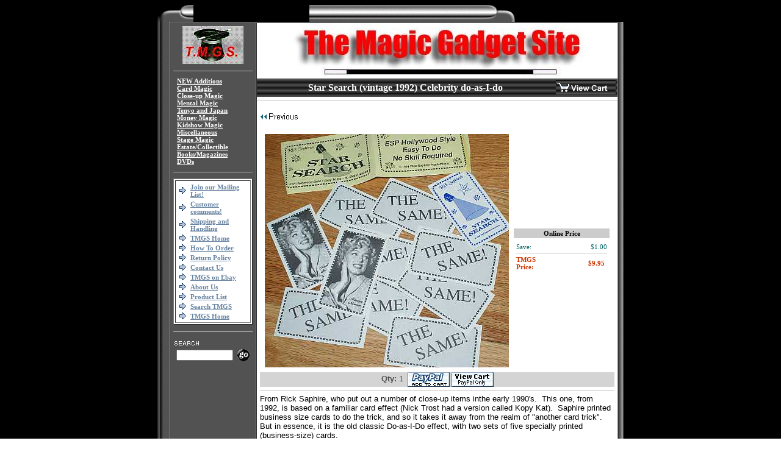

--- FILE ---
content_type: text/html
request_url: https://themagicgadgetsite.com/1670.html
body_size: 29974
content:
<html><head>
<meta name="keywords" content="Star, Search, (vintage, 1992), Celebrity, do-as-I-do">
<meta name="description" content="From Rick Saphire, who put out a number of close-up items inthe early 1990's.  This one, from 1992, is based on a familiar card effect (Nick Trost had a version called Kopy Kat).  Saphire printed business size cards to do the trick, and so it takes it away f">
<meta name="robots" content="index,follow">
<TITLE>Star Search (vintage 1992) Celebrity do-as-I-do - The Magic Gadget Site</TITLE>
<script LANGUAGE='JavaScript'>
function PayPal(vQty, vItem, vAmount){
popup = window.open('https://www.paypal.com/cart/add='+vQty+'&business=rodmcfadden@sbcglobal.net&item_name='+vItem+'&currency_code=USD&amount='+vAmount+'&return=www.TheMagicGadgetSite.com&cancel_return=www.TheMagicGadgetSite.com','cartwin','width=600,height=400,scrollbars,location,resizable,status')
}
</script>


<STYLE type=text/css>
form {
	margin: 0;
	padding: 0;
}

td, textarea, input, select {
	font-family: Tahoma;
	font-size: 11px;
	font-weight: normal;
}

</STYLE>
<LINK href="styles.css" type=text/css rel=stylesheet>
<META content="MShtml 6.00.2900.3354" name=GENERATOR></HEAD>
<BODY leftMargin=0 background=pagebg.gif topMargin=0><FONT color=#ffffff></FONT> 
<DIV align=center>
<CENTER>
<TABLE cellSpacing=0 cellPadding=0 border=0>
<TBODY>
<TR>
<TD width="100%"><IMG height=8 src="spac.gif" width=67></TD></TR>
<TR>
<TD width="100%">
<DIV align=center>
<CENTER>
<TABLE cellSpacing=0 cellPadding=0 width=750 border=0>
<TBODY>
<TR>
<TD><IMG height=28 src="leftbgtop.gif" width=59></TD>
<TD width="100%" background=topbg.gif><IMG height=20 alt="spac.gif (845&#13;&#10;&#13;&#10;&#13;&#10;&#13;&#10;&#13;&#10;&#13;&#10;&#13;&#10;&#13;&#10;&#13;&#10;&#13;&#10;&#13;&#10;&#13;&#10;&#13;&#10;&#13;&#10;&#13;&#10;        bytes)" src="spac.gif" width=67></TD>
<TD><IMG height=28 alt="rigthbgtop.gif (1463 bytes)" src="rigthbgtop.gif" width=55></TD></TR>
<TR>
<TD vAlign=top colSpan=3>
<TABLE cellSpacing=0 cellPadding=0 width="100%" border=0>
<TBODY>
<TR>
<TD background=leftbg.gif><IMG height=64 alt="spac.gif (845&#13;&#10;&#13;&#10;&#13;&#10;&#13;&#10;&#13;&#10;&#13;&#10;&#13;&#10;&#13;&#10;&#13;&#10;&#13;&#10;&#13;&#10;&#13;&#10;&#13;&#10;&#13;&#10;&#13;&#10;            bytes)" src="spac.gif" width=19></TD>
<TD width="100%" background=mainbg.gif>
<TABLE cellSpacing=0 borderColorDark=#808080 cellPadding=0 width="99%" borderColorLight=#000000 border=1>
<TBODY>
<TR>
<TD vAlign=top background=mainbg.gif>
<TABLE cellSpacing=5 cellPadding=0 width="100%" border=0>
<TBODY>
<TR>
<TD align=middle width="100%"><a href="mailto:rodmcfadden@sbcglobal.net"><IMG height=62 src="atsign.gif" width=100 border=0></A></TD></TR>
<TR>
<TD width="100%">
<HR color=#c0c0c0 SIZE=1>
</TD></TR>
<TR>
<TD width="100%"><FONT color=#ffffff>&nbsp; <font size="2" face="Arial"><a href="c134.html" style="color: #FFFFFF">NEW Additions</a></font><br>&nbsp; <font size="2" face="Arial"><a href="c46.html" style="color: #FFFFFF">Card Magic</a></font><br>&nbsp; <font size="2" face="Arial"><a href="c42.html" style="color: #FFFFFF">Close-up Magic</a></font><br>&nbsp; <font size="2" face="Arial"><a href="c49.html" style="color: #FFFFFF">Mental Magic</a></font><br>&nbsp; <font size="2" face="Arial"><a href="c50.html" style="color: #FFFFFF">Tenyo and Japan</a></font><br>&nbsp; <font size="2" face="Arial"><a href="c45.html" style="color: #FFFFFF">Money Magic</a></font><br>&nbsp; <font size="2" face="Arial"><a href="c47.html" style="color: #FFFFFF">Kidshow Magic</a></font><br>&nbsp; <font size="2" face="Arial"><a href="c51.html" style="color: #FFFFFF">Miscellaneous</a></font><br>&nbsp; <font size="2" face="Arial"><a href="c48.html" style="color: #FFFFFF">Stage Magic</a></font><br>&nbsp; <font size="2" face="Arial"><a href="c111.html" style="color: #FFFFFF">Estate/Collectible</a></font><br>&nbsp; <font size="2" face="Arial"><a href="c52.html" style="color: #FFFFFF">Books/Magazines</a></font><br>&nbsp; <font size="2" face="Arial"><a href="c178.html" style="color: #FFFFFF">DVDs</a></font><br></FONT></TD></TR>
<TR>
<TD width="100%">
<HR color=#c0c0c0 SIZE=1>
</TD></TR>
<TR>
<TD width="100%" bgColor=#ffffff>
<TABLE borderColorDark=#c0c0c0 cellPadding=2 width="100%" borderColorLight=#c0c0c0 border=1>
<TBODY>
<TR>
<TD width="100%"><FONT face=Arial size=2><table border="0" cellspacing="2" cellpadding="0">
  <tr>
    <td><img border="0" src="bullet.gif"></td>
    <td><font face="Arial" size="2"><a href='ext23.html' target='_self'>Join our Mailing List!</a></font></td>
  </tr>
</table><table border="0" cellspacing="2" cellpadding="0">
  <tr>
    <td><img border="0" src="bullet.gif"></td>
    <td><font face="Arial" size="2"><a href='ext24.html' target='_self'>Customer comments!</a></font></td>
  </tr>
</table><table border="0" cellspacing="2" cellpadding="0">
  <tr>
    <td><img border="0" src="bullet.gif"></td>
    <td><font face="Arial" size="2"><a href='ext19.html' target='_self'>Shipping and Handling</a></font></td>
  </tr>
</table><table border="0" cellspacing="2" cellpadding="0">
  <tr>
    <td><img border="0" src="bullet.gif"></td>
    <td><font face="Arial" size="2"><a href='startup.html' target='_self'>TMGS Home</a></font></td>
  </tr>
</table><table border="0" cellspacing="2" cellpadding="0">
  <tr>
    <td><img border="0" src="bullet.gif"></td>
    <td><font face="Arial" size="2"><a href='ext10.htm' target='_self'>How To Order</a></font></td>
  </tr>
</table><table border="0" cellspacing="2" cellpadding="0">
  <tr>
    <td><img border="0" src="bullet.gif"></td>
    <td><font face="Arial" size="2"><a href='conditions.html' target='_self'>Return Policy</a></font></td>
  </tr>
</table><table border="0" cellspacing="2" cellpadding="0">
  <tr>
    <td><img border="0" src="bullet.gif"></td>
    <td><font face="Arial" size="2"><a href='contact.html' target='_self'>Contact Us</a></font></td>
  </tr>
</table><table border="0" cellspacing="2" cellpadding="0">
  <tr>
    <td><img border="0" src="bullet.gif"></td>
    <td><font face="Arial" size="2"><a href='ext5.htm' target='_self'>TMGS on Ebay</a></font></td>
  </tr>
</table><table border="0" cellspacing="2" cellpadding="0">
  <tr>
    <td><img border="0" src="bullet.gif"></td>
    <td><font face="Arial" size="2"><a href='aboutus.html' target='_self'>About Us</a></font></td>
  </tr>
</table><table border="0" cellspacing="2" cellpadding="0">
  <tr>
    <td><img border="0" src="bullet.gif"></td>
    <td><font face="Arial" size="2"><a href='products.html' target='_self'>Product List</a></font></td>
  </tr>
</table><table border="0" cellspacing="2" cellpadding="0">
  <tr>
    <td><img border="0" src="bullet.gif"></td>
    <td><font face="Arial" size="2"><a href='search.html' target='_self'>Search TMGS</a></font></td>
  </tr>
</table><table border="0" cellspacing="2" cellpadding="0">
  <tr>
    <td><img border="0" src="bullet.gif"></td>
    <td><font face="Arial" size="2"><a href='startup.html' target='_self'>TMGS Home</a></font></td>
  </tr>
</table></FONT></TD></TR></TBODY></TABLE></TD></TR>
<TR>
<TD width="100%">
<HR color=#c0c0c0 SIZE=1>
</TD></TR></TBODY></TABLE><IMG height=5 src="spac.gif" width=10 border=0><BR><FONT color=#ffffff><center><table border='0' cellspacing='0' cellpadding='0'><tr><td><img border='0' src='searchtxt.gif'><br><script language="JavaScript"> 
<!-- 
var LOC         = 0;
var TITLE       = 1;
var KEYWORDS    = 2;
var DESCRIPTION = 3;
var database = new Array();
function addEntry(_l,_t,_k,_d) {
  var _next = database.length?database.length:0;
  database[_next] = new Array();
  database[_next][LOC]=_l;
  database[_next][TITLE]=_t;
  database[_next][KEYWORDS]=_k;
  database[_next][DESCRIPTION]=_d;
}
addEntry("6354.html", "Bathing Beauty Paddle", " ", " ");
addEntry("4391.html", "Color changing Paddles (like the Chips!)", " ", " ");
addEntry("7158.html", "Ice Cream Schtick  (Terry Lagerould) -- original Calif Magic 1995", " ", " ");
addEntry("6590.html", "Magic No. 2 Pencil -- anytime visual magic", " ", " ");
addEntry("5056.html", "Slip Off Spots -- vintage 1980s", " ", " ");
addEntry("2958.html", "Wonder Signal", " ", " ");
addEntry("5527.html", "Baseball-style final load balls -- not Mike Rogers, but...", " ", " ");
addEntry("2888.html", "Chop Cup -- mini plastic", " ", " ");
addEntry("2668.html", "Chop Cups and Balls set", " ", " ");
addEntry("2886.html", "Cups and Balls set (Large Brass)", " ", " ");
addEntry("6181.html", "3D Realization Pro-- billiard ball production (3-ball)", " ", " ");
addEntry("7209.html", "A Night out with the Girls  (E&W issue) -- sexy magic", " ", " ");
addEntry("6696.html", "AL-Levito (Al O`Hagen) -- close up bottle levitation", " ", " ");
addEntry("7128.html", "Believe in Magic Prediction -- my new favorite ice-breaker", " ", " ");
addEntry("7021.html", "Biz Card Exchange wallet (brown checked)", " ", " ");
addEntry("7022.html", "Biz Card Exchange wallet (Go Go style)", " ", " ");
addEntry("7023.html", "Biz Card Exchange wallet (plaid style)", " ", " ");
addEntry("2595.html", "Brass Ring Escape (Magical Wonders, 2002)", " ", " ");
addEntry("6888.html", "Brass Ring Escape with Lock", " ", " ");
addEntry("6302.html", "Building Block Mystery DELUXE with drawer", " ", " ");
addEntry("6142.html", "Building Block Mystery ECONOMY version", " ", " ");
addEntry("6525.html", "Burner -- gift card transformation", " ", " ");
addEntry("4436.html", "Business Card Printer (like WOW, but smaller)", " ", " ");
addEntry("4596.html", "Cell Phone OTL", " ", " ");
addEntry("7266.html", "Clone Card (Liam Montier) -- updated version of Color Monte", " ", " ");
addEntry("5419.html", "Crazy Arrow Compass -- classic pocket effect", " ", " ");
addEntry("7161.html", "Crazy Arrow Compass (set of 2) -- classic pocket effect", " ", " ");
addEntry("4783.html", "Crystal Clear Tube-It  (Ian Adair)", " ", " ");
addEntry("2579.html", "Cubio trick -- classic brass", " ", " ");
addEntry("4441.html", "Cummerbund Servante", " ", " ");
addEntry("5049.html", "Decade (Mark Mason) -- two DVD set", " ", " ");
addEntry("6419.html", "Disappearing Ink (John Kennedy) -- very different", " ", " ");
addEntry("6894.html", "Drop Out (anondized aluminum)", " ", " ");
addEntry("2962.html", "Drop Out / No Drop Out set", " ", " ");
addEntry("4352.html", "Float This!!  DVD", " ", " ");
addEntry("6380.html", "Gozinta Envelopes -- flat version of Fiedler classic", " ", " ");
addEntry("2966.html", "Haunted Matchboxes (Royal Magic)", " ", " ");
addEntry("4818.html", "Himber Notepad -- like classic G&L, UPGRADED", " ", " ");
addEntry("2900.html", "Himber Ring (GOLDEN) -- three borrowed rings link", " ", " ");
addEntry("6612.html", "Himber Ring (PLATINUM BLACK) -- three borrowed rings link", " ", " ");
addEntry("699.html", "Hou-Dunnit  (the Vanishing Houdini!)", " ", " ");
addEntry("5891.html", "IN and OUT cards -- cute version of Terri Rogers Stargate", " ", " ");
addEntry("5576.html", "Invisible Thread reel (ITR) and book", " ", " ");
addEntry("2908.html", "Jardine Ellis Ring (silver colored brass) with BEY booklet", " ", " ");
addEntry("6996.html", "Key to my Chest (Sam Dalal) -- borrowed ring onto key", " ", " ");
addEntry("5397.html", "Lubor Fiedler Show Stopper -- visible, real cig thru card", " ", " ");
addEntry("2972.html", "Magic Zap Business Card Printer", " ", " ");
addEntry("6999.html", "Mini Chinese Switch Folder (set of two)", " ", " ");
addEntry("6096.html", "My Favorite Girlfriend -- European -- leather", " ", " ");
addEntry("6110.html", "Necklace Flight -- like Tenyo Pendant", " ", " ");
addEntry("7286.html", "Odd Ball (Royal Magic, older stock, late 1980s)", " ", " ");
addEntry("2982.html", "Pincushion Finger -- similar to Zimmerman classic", " ", " ");
addEntry("5535.html", "Poker Fly -- 3 Fly with Poker chips", " ", " ");
addEntry("4410.html", "Rattle Bells", " ", " ");
addEntry("7285.html", "Razed -- instant visible color changing Bic lighter", " ", " ");
addEntry("2922.html", "Ring Flite", " ", " ");
addEntry("5648.html", "Sealed Die Influence  -- nice wood prop", " ", " ");
addEntry("6828.html", "Serial Biller (Ferguson)--most convincing T&R bill ever", " ", " ");
addEntry("529.html", "Shrinking Cigarette", " ", " ");
addEntry("6098.html", "Spider in a Jar -- scary OTL routine from Chazpro", " ", " ");
addEntry("6856.html", "Spirit Nut JUMBO -- Brass", " ", " ");
addEntry("1670.html", "Star Search (vintage 1992) Celebrity do-as-I-do", " ", " ");
addEntry("5783.html", "Surprising Girls -- sexy, funny magic", " ", " ");
addEntry("6436.html", "Surprising Girls (JUMBO)  -- sexy, funny magic", " ", " ");
addEntry("6356.html", "Sword Illusion PIRATE -- the BEST pocket trick ever", " ", " ");
addEntry("5970.html", "Tag-O-Magic -- apparently impromptu key chain magic", " ", " ");
addEntry("6298.html", "Three Shell Game -- nice looking set", " ", " ");
addEntry("2938.html", "Thumbtip Streamer  -- extra long  (1 inch x 66 inch)", " ", " ");
addEntry("7227.html", "Thumbtip Streamer  -- extra wide  (2 inch x 36 inch)", " ", " ");
addEntry("7248.html", "Thumbtip Striped Hanky to Dotted Streamer", " ", " ");
addEntry("2940.html", "Traffic Lite Transpo", " ", " ");
addEntry("5101.html", "Transport Lock", " ", " ");
addEntry("6301.html", "Vegas Dice (large, black with green spots)", " ", " ");
addEntry("6216.html", "VIZ Escape -- close up penetration", " ", " ");
addEntry("5183.html", "Wand through Pin -- visible, anytime magic!", " ", " ");
addEntry("5921.html", "Zombie Detector -- funny OTL routine from Chazpro", " ", " ");
addEntry("4411.html", "1.5 inch Sponge Balls - Set of 6", " ", " ");
addEntry("2641.html", "Caught Red Handed", " ", " ");
addEntry("2992.html", "Only One! -- fun sponge routines by Gosh", " ", " ");
addEntry("4781.html", "Rabbits Rabbits Everywhere -- Pro Size (circa 1980s)", " ", " ");
addEntry("5744.html", "Sponge Comedy Gags -- set of eight", " ", " ");
addEntry("4780.html", "Sponge Hearts (4) with Jumbo Heart", " ", " ");
addEntry("6611.html", "Sponge Hearts set of five - - RED", " ", " ");
addEntry("2996.html", "Sponge Stars set of five -- CLASSIC RED", " ", " ");
addEntry("2573.html", "Bill Slasher -- original Black Hat Magic 1990s", " ", " ");
addEntry("6618.html", "Bill Tube -- Brass with Screw Top", " ", " ");
addEntry("6111.html", "Card through Bill -- remake of classic Black Hat trick", " ", " ");
addEntry("5507.html", "Cash on the Corner (and Cash card) -- Goldstein / Takagi", " ", " ");
addEntry("5639.html", "Copy Cash -- paper to bill -- British pound note only", " ", " ");
addEntry("5638.html", "Copy Cash -- paper to bill -- very clean", " ", " ");
addEntry("4174.html", "EZ Money", " ", " ");
addEntry("6264.html", "Flash (Magic Tao) --instant paper to bill or lotto ticket", " ", " ");
addEntry("4408.html", "Floating dollar bill -- self-contained method", " ", " ");
addEntry("4406.html", "Haunted Dollar Bill -- visible folding!", " ", " ");
addEntry("6460.html", "Magnetic Bill Switching Box", " ", " ");
addEntry("7275.html", "MONEY MAKER -- DELUXE, metal trim model", " ", " ");
addEntry("610.html", "MONEY MAKER -- large, wood with metal knobs", " ", " ");
addEntry("6326.html", "Perfect PENetration -- pen thru bill", " ", " ");
addEntry("6170.html", "Polaroid Money Outdone -- Mike Bornstein", " ", " ");
addEntry("7188.html", "Spring Bills ($50 bills -- Set of 10) -- realistic look", " ", " ");
addEntry("2539.html", "Aces Galore", " ", " ");
addEntry("6587.html", "Ace-tronauts (Ron Frost) -- strange giant pipped packet", " ", " ");
addEntry("4634.html", "Alien Alteration -- fun sci-fi packet effect", " ", " ");
addEntry("5702.html", "Alien Autopsy -- original A-1 Multimedia", " ", " ");
addEntry("6713.html", "B`wave (econo set) -- includes TMGS handling", " ", " ");
addEntry("4635.html", "Bicycle for Five -- cheap version of Onosaka classic", " ", " ");
addEntry("6927.html", "Card Marx (early 1985 edition) -- funny finish for Twisting", " ", " ");
addEntry("7253.html", "Cardinal Cards (Meir Yedid) -- amazing wild card variant", " ", " ");
addEntry("5705.html", "Cars Across --  not a typo... CARS Across", " ", " ");
addEntry("5539.html", "Chameleon Backs -- multi color Bicycle Poker (ACES)", " ", " ");
addEntry("5541.html", "Chameleon Backs -- multi color Bicycle Poker (FACE cards)", " ", " ");
addEntry("5117.html", "Chameleon Backs -- multi color Bicycle Poker (spot cards)", " ", " ");
addEntry("6400.html", "Close`s Clones (Michael Close)", " ", " ");
addEntry("5962.html", "Coins thru Table Card trick -- with TMGS routine", " ", " ");
addEntry("2819.html", "Color Diamond Monte", " ", " ");
addEntry("7104.html", "Con Cam Monte (R. Paul Wilson) --plus TMGS bonus", " ", " ");
addEntry("5450.html", "Connoisseur Special -- update on Mexican monte", " ", " ");
addEntry("6655.html", "Counterfeit (aka Bootleg Brianwave) -- funny movie trick", " ", " ");
addEntry("5647.html", "Crossword -- Mark Mason --  w/DVD", " ", " ");
addEntry("2823.html", "Eight Ball -- original E&W version, circa 1980", " ", " ");
addEntry("6365.html", "Find the King Monte (jumbo) -- like Onosaka TONTE", " ", " ");
addEntry("6324.html", "Four Flusher (David Solomon) -- poker packet", " ", " ");
addEntry("5778.html", "Gourmet Mouse -- Hampton Ridge re-issue", " ", " ");
addEntry("2827.html", "Gourmet Mouse -- original E&W version", " ", " ");
addEntry("7149.html", "Greenbacks PLUS -- neat packet effect, PLUS extras", " ", " ");
addEntry("5779.html", "Hamman Eggs -- Hampton Ridge re-issue", " ", " ");
addEntry("5909.html", "Horse Play -- knock off of Trost`s Horsin` Around", " ", " ");
addEntry("6464.html", "Its All Done with Mirrors -- with bonus TMGS routine", " ", " ");
addEntry("6984.html", "Jackpot Cards (Mark Lee) -- slot machine packet trick", " ", " ");
addEntry("7295.html", "Joker-Card-Abra GUARANTEE version (Tom Craven)", " ", " ");
addEntry("7294.html", "Joker-Card-Abra REG. JOKER version (Tom Craven)", " ", " ");
addEntry("6873.html", "Jumbo Quick Monte (Meir Yedid)", " ", " ");
addEntry("5172.html", "Jumbo Quick Switch routines", " ", " ");
addEntry("6783.html", "Know Fu-Ling -- Hampton Ridge re-issue", " ", " ");
addEntry("4974.html", "Lucky Sevens Monte", " ", " ");
addEntry("7163.html", "Magic Birthday Cards -- perfect for the special day", " ", " ");
addEntry("6166.html", "Magic Eye -- orig. Emerson & West   1982", " ", " ");
addEntry("7296.html", "Match & Win (Tom Craven)-- PLUS my enhanced handling", " ", " ");
addEntry("6407.html", "Mirror Miracle (Meir Yedid) -- multiple changes", " ", " ");
addEntry("6678.html", "Mixed Perceptions (Cameron Francis)", " ", " ");
addEntry("7219.html", "Mouse Trap Monte STANDARD  (flat mouse)", " ", " ");
addEntry("5881.html", "Mysterious Butterfly -- like the Web  but gentler", " ", " ");
addEntry("5952.html", "Off Road Bikes -- Onosaka meets Trost via TMGS", " ", " ");
addEntry("5495.html", "Off with his Head - David Regal", " ", " ");
addEntry("6202.html", "Out of Order -- strong, examinable Wild Card", " ", " ");
addEntry("6672.html", "Packet switching case -- vinyl", " ", " ");
addEntry("6632.html", "Princess Aces -- TMGS exclusive", " ", " ");
addEntry("5967.html", "Professors Nightmare Card Trick -- very cute", " ", " ");
addEntry("6488.html", "Progressive Pointer -- new handling for Goldstein classic", " ", " ");
addEntry("6462.html", "Russian Roulette (Terry Lagerould)", " ", " ");
addEntry("4392.html", "Sequence -- original E&W version", " ", " ");
addEntry("5561.html", "Sex Symbols -- funny packet magic", " ", " ");
addEntry("5780.html", "Shaggy Dog Tale -- Hampton Ridge re-issue", " ", " ");
addEntry("6206.html", "Side Show (Joshua Jay)", " ", " ");
addEntry("2831.html", "Sidewalk Queens Monte (Jumbo) -- vintage 1990s", " ", " ");
addEntry("5708.html", "Six Mix -- original E&W version", " ", " ");
addEntry("5957.html", "Speed Limit  (Steve Dacri) -- vintage 1976, MINT, RARE", " ", " ");
addEntry("6278.html", "STARS -- Gordon Beans Patriotic packet", " ", " ");
addEntry("5906.html", "Suit Yourself -- Mark Jenest neat take on Bwave", " ", " ");
addEntry("6483.html", "Target Practice (Jay Sankey) -- hole-y wild card", " ", " ");
addEntry("6514.html", "The Elongated Lady (Bicycle poker, Peter Kane)", " ", " ");
addEntry("6486.html", "The L.F. monte -- risque card magic", " ", " ");
addEntry("5279.html", "The Sting -- Tony Chauduri", " ", " ");
addEntry("7214.html", "The Vampire (V. di Fatta) -- blood sucking card!", " ", " ");
addEntry("6817.html", "Tra-Fix Jam -- improved handling of E&W Tra-Fix", " ", " ");
addEntry("6167.html", "Trans Print -- original Emerson & West   1980", " ", " ");
addEntry("5747.html", "Trauma -- (Magic Tao) -- smart 4 card printing routine", " ", " ");
addEntry("7091.html", "TROST 4FLUSH -- (2005 L&L re-issue)", " ", " ");
addEntry("7088.html", "TROST Australian Aces -- (2005 L&L re-issue)", " ", " ");
addEntry("6353.html", "TROST Bicentennial Card Trick  (original 1975)", " ", " ");
addEntry("7090.html", "TROST BigFoot -- (2005 L&L re-issue)", " ", " ");
addEntry("7089.html", "TROST Dealer`s Choice -- (2005 L&L re-issue)", " ", " ");
addEntry("6520.html", "TROST Mississippi Monte -- (2005 L&L re-issue)", " ", " ");
addEntry("7087.html", "TROST Unknown Card -- (2005 L&L re-issue)", " ", " ");
addEntry("6477.html", "Wild Card Exotic Faces (Aviator Back; bridge size)", " ", " ");
addEntry("5978.html", "X Factor -- Ron Frost", " ", " ");
addEntry("6259.html", "Your Card Is...(Magic Tao) --signed card reveal", " ", " ");
addEntry("5222.html", "Acme Portable Hole", " ", " ");
addEntry("6213.html", "Back Off (Alakazam) -- all backs meets Triumph", " ", " ");
addEntry("5020.html", "Bicycle GHOST deck", " ", " ");
addEntry("5019.html", "Bicycle GHOST deck  (opened, but like new)", " ", " ");
addEntry("5149.html", "Bicycle KARNIVAL deck -- original design", " ", " ");
addEntry("6410.html", "Bicycle MINI Deck BLUE BACK (new issue)", " ", " ");
addEntry("6411.html", "Bicycle MINI Deck RED BACK (new issue)", " ", " ");
addEntry("4356.html", "Bicycle Poker Deck BLACK BACKS", " ", " ");
addEntry("4109.html", "Bicycle Poker Deck GREEN BACKS", " ", " ");
addEntry("4358.html", "Bicycle Poker Deck ORANGE BACKS", " ", " ");
addEntry("4369.html", "Bicycle Poker Deck RED BACK -- classic card back case", " ", " ");
addEntry("5627.html", "Bicycle SPECTRUM multi-color back deck", " ", " ");
addEntry("5637.html", "Bolted Aces -- easy impossible Aces to pocket", " ", " ");
addEntry("6656.html", "Brainwave BLUE -- Miniature  (JB Bobo, 1990s)", " ", " ");
addEntry("5405.html", "Brainwave deck -- Bicycle Poker (Blue card case)", " ", " ");
addEntry("7265.html", "Brainwave Deck economy (bridge size, Royal)", " ", " ");
addEntry("7185.html", "Cardian Angel (Paul Harris) -- personalized card magic", " ", " ");
addEntry("5722.html", "Cardiologists Deck -- Tomas Medina", " ", " ");
addEntry("6445.html", "Card-Toon (Dan Harlan) -- original version", " ", " ");
addEntry("4582.html", "Casino Deck", " ", " ");
addEntry("4590.html", "Chopstick deck", " ", " ");
addEntry("4260.html", "Decked Out (early JB Magic)", " ", " ");
addEntry("5782.html", "Decktamental -- Bicycle poker -- Ron Frost", " ", " ");
addEntry("5589.html", "Devilish Deck (red Bicycle) -- Magic Tao", " ", " ");
addEntry("7288.html", "FadeOut (Meir Yedid) -- only their card doesn`t go blank", " ", " ");
addEntry("6282.html", "Invisible Deck (Royal) -- high quality bridge size", " ", " ");
addEntry("5666.html", "Nomen Omen -- David Acer (Camirand Academy)", " ", " ");
addEntry("6849.html", "Pasteboard Massacre  (David Regal, blue Bicycle)", " ", " ");
addEntry("5629.html", "Project X -- single deck Premontion-style effect", " ", " ");
addEntry("5714.html", "Ship Deck RED -- new-way Brainwave (JB Magic)", " ", " ");
addEntry("6739.html", "Social Networks Deck (Marchand du Trucs)", " ", " ");
addEntry("2497.html", "Split Deck (Bicycle Poker)", " ", " ");
addEntry("652.html", "Svengali Deck HAINES 1980s -- collectible deck wrap", " ", " ");
addEntry("6669.html", "The Animated Deck (Tim Spinosa) -- like Card-Toon", " ", " ");
addEntry("7159.html", "Thunderstruck (Ken Krenzel, Bicycle poker)", " ", " ");
addEntry("6382.html", "Uncanny by Mark Elsdon (Bicycle backs)", " ", " ");
addEntry("5951.html", "Card Change Frame (Jumbo)  DELUXE model", " ", " ");
addEntry("2621.html", "Card Rise Chest -- egyptian design front", " ", " ");
addEntry("5493.html", "Card Rise Chest - top hat design front", " ", " ");
addEntry("5328.html", "Divide and Conquer -- Jumbo 14 of Clubs", " ", " ");
addEntry("5120.html", "Flash Card Silk Prediction", " ", " ");
addEntry("5181.html", "Iguana by Juan Pablo -- deck vanish and more!", " ", " ");
addEntry("5814.html", "Joker Poker -- excellent Jose de La Torre jumbo monte", " ", " ");
addEntry("2805.html", "Jumbo Out of this Universe", " ", " ");
addEntry("6184.html", "Jumbo Rainbow Jokers (Astor) -- colorful magic", " ", " ");
addEntry("7276.html", "Last Card Plus  -- showy colorful card reveal", " ", " ");
addEntry("6102.html", "Power Aces (JUMBO) -- Aldo Colombini / Hofzinzer", " ", " ");
addEntry("6209.html", "Stand Up Assembly (Vernet) -- visual 4-ace routine", " ", " ");
addEntry("7241.html", "3-and-a-half of Clubs (THREE of `em) -- Bicycle style back", " ", " ");
addEntry("5746.html", "52 on 1 card transposition  (Set of four)", " ", " ");
addEntry("5741.html", "52 on 1 Double faced with full card  (set of 3)  plus extra ideas", " ", " ");
addEntry("7277.html", "Aces from the Fore -- Steven Tucker / Liam Montier", " ", " ");
addEntry("688.html", "Altered States", " ", " ");
addEntry("6747.html", "Anagram-ation (Jim Krenz / A-1 Multimedia)", " ", " ");
addEntry("5961.html", "Appearing Decks from Wallet -- current import", " ", " ");
addEntry("6494.html", "ASTOR Card Epic -- nice props, clean handling", " ", " ");
addEntry("4364.html", "Bang Card (Kikuchi, Japan)", " ", " ");
addEntry("4971.html", "BLINK (gimmick with DVD)--Mark Mason / JB Magic", " ", " ");
addEntry("5628.html", "Break Out -- Peter Eggink -- Blue Bicycle", " ", " ");
addEntry("5686.html", "But Wait... Theres More  -- funny card prediction  (Set of TWO)", " ", " ");
addEntry("6948.html", "Cannibal (Kevin Reylek) -- card INSIDE card", " ", " ");
addEntry("6288.html", "Card Guillo -- pasteboard finger chopper", " ", " ");
addEntry("5641.html", "Card Morph -- Jeff Ezell / David  Regal", " ", " ");
addEntry("4385.html", "Card Pencil - one pencil", " ", " ");
addEntry("6331.html", "Card Pip Rubber Band set -- 2 of each suit, plus bonus", " ", " ");
addEntry("6221.html", "Card Silk Set 9 inch -- 2 of Hearts", " ", " ");
addEntry("6329.html", "Card Stab revelation knife -- sharp magic!", " ", " ");
addEntry("6207.html", "Card to Wallet EZ load (hip pocket) -- high quality leather", " ", " ");
addEntry("6208.html", "Card to Wallet EZ load (jacket style) -- high quality leather", " ", " ");
addEntry("6595.html", "Card Under Watch, or Drink, or Case (Tom Wright)", " ", " ");
addEntry("5079.html", "CD Poker -- always ready Ten Card Poker Deal trick", " ", " ");
addEntry("6749.html", "Chip Butty 2.0 (Liam Montier)", " ", " ");
addEntry("5756.html", "Clone Card (Blue deck, red sleeve) -- Joker Magic", " ", " ");
addEntry("5631.html", "Club Sandwich (with DVD instructions) -- JB Magic", " ", " ");
addEntry("5718.html", "Club Sandwich (with print instructions, not DVD)", " ", " ");
addEntry("7172.html", "Coincidencia (Jim Krenz) -- triple matching miracle", " ", " ");
addEntry("4348.html", "Computer Card Finder", " ", " ");
addEntry("7287.html", "Cut Out Card Revelations (Ian Adair)", " ", " ");
addEntry("7268.html", "Cut Up Prediction -- cut-thru card revelation", " ", " ");
addEntry("6623.html", "DARYL  Hyper-Bent-Elation -- hyper card routine", " ", " ");
addEntry("5362.html", "Deck Changing Case -- deluxe , wood look", " ", " ");
addEntry("6361.html", "Deck Changing Case -- easy deck switcher! VERNET", " ", " ");
addEntry("5242.html", "Diminishing Prediction -- funny card revelation", " ", " ");
addEntry("5901.html", "Disposable Deck -- David Regal  (version 2, BLUE bicycle)", " ", " ");
addEntry("6128.html", "Don`t Blink -- visual and fast mid-air card change", " ", " ");
addEntry("6805.html", "Dream Changing Card  (orig. Di Fatta) --  visual change", " ", " ");
addEntry("6956.html", "Eclipse Wallet JUMBO-- visible changer Chazpro 1996", " ", " ");
addEntry("6146.html", "Fickle -- Chriss Webb -- visual card change", " ", " ");
addEntry("6461.html", "Fifth Times the Charm -- fun prediction / revelation", " ", " ");
addEntry("5401.html", "Flick (Wayne Dobson -- animated card to pocket)", " ", " ");
addEntry("2817.html", "Fu-Fu Card  (huh?)  -- Kikuchi, Japan", " ", " ");
addEntry("6633.html", "Gaff Caps (Jared Hansen) -- bottle cap card reveals", " ", " ");
addEntry("6107.html", "Gambit -- great follow up to Vernons 5 card mental", " ", " ");
addEntry("4560.html", "Ghost Card Pen-- card spotlight", " ", " ");
addEntry("7194.html", "Ghost Image Card Case -- photo flash card reveal", " ", " ");
addEntry("5721.html", "Ghostly Breath Card Glass -- full card face", " ", " ");
addEntry("4594.html", "Gordon Diary (original Chazpro version) -- card at any date!", " ", " ");
addEntry("6438.html", "Gordon Diary DELUXE version with DVD -- the best!", " ", " ");
addEntry("6991.html", "Gordon Diary LITE w/ DVD and gimmick", " ", " ");
addEntry("6417.html", "Guaranteed --easy, surprising, memorable card reveal", " ", " ");
addEntry("2799.html", "Hocus Poker", " ", " ");
addEntry("5480.html", "Hole Card transposition (Ian Adair)", " ", " ");
addEntry("6792.html", "In a Bind  (Jay Sankey) -- Bicycle poker", " ", " ");
addEntry("6674.html", "Instruction Cards (Tom Craven, circa 1990s)", " ", " ");
addEntry("4482.html", "Jumbo 52 on 1 card -- TWO of them, with bonus routine", " ", " ");
addEntry("6671.html", "Jumbo Card Change Stand -- handy utility device", " ", " ");
addEntry("2803.html", "Jumbo Gag Card - Set of Five", " ", " ");
addEntry("6237.html", "JUMBO Guillo-Card -- Hank Lee, circa 1980", " ", " ");
addEntry("6933.html", "Jumbo Repeat Thought Card Across", " ", " ");
addEntry("5907.html", "Just That (Signed version) -- 52 on 1 with magical finish", " ", " ");
addEntry("4795.html", "Karate Card -- contrasting back color", " ", " ");
addEntry("6210.html", "Karate Card -- matching back color", " ", " ");
addEntry("4983.html", "Knaves Gone Wild (David Solomon)", " ", " ");
addEntry("7083.html", "Knock Out DOUBLE -- two diff. changes", " ", " ");
addEntry("5032.html", "Knock Out Scrambled  -- Dali meets Masuda", " ", " ");
addEntry("4767.html", "Lip Print card #1-- Bicycle poker BLUE back", " ", " ");
addEntry("5055.html", "Lip Print card #2 -- Bicycle poker RED back", " ", " ");
addEntry("2813.html", "Long Card Revelation -- double faced", " ", " ");
addEntry("6470.html", "Magic Marker -- label change to name of card", " ", " ");
addEntry("6193.html", "Mercury Matchbox (Blue Bicycle) -- signed card in box", " ", " ");
addEntry("5100.html", "Metal Card Guard with Prediction -- suits design", " ", " ");
addEntry("6344.html", "Metal Card Guard with Prediction --devil design, set of TWO", " ", " ");
addEntry("685.html", "Mini Isolation Card change --improved model", " ", " ");
addEntry("5570.html", "Miracle Ghost Card Glass -- full card face", " ", " ");
addEntry("5123.html", "Mis-Prediction (like Sankeys Big Finish)", " ", " ");
addEntry("6529.html", "Mist-ic Wine Glass -- card value appears in fog", " ", " ");
addEntry("7045.html", "My Lucky Chip (BLUE) -- poker chip card reveal, plus bonus", " ", " ");
addEntry("6616.html", "Neo-Mix (Jim Krenz) -- mixed-up climax oil & water", " ", " ");
addEntry("5650.html", "Noted -- notepad to deck of cards", " ", " ");
addEntry("6640.html", "Omni Deck (Korem/Andrus, Palmer Magic, 1990s)", " ", " ");
addEntry("6641.html", "On the Case (JB Magic) -- funny, magical card reveal", " ", " ");
addEntry("6316.html", "One Card Monte (Steinmeyer, 1994) -- hard to find", " ", " ");
addEntry("7233.html", "Optical Eight Revelation -- cool card reveal", " ", " ");
addEntry("7292.html", "Out of Cards  -- my update on Racherbaumer trick", " ", " ");
addEntry("6422.html", "Pen-Ultimate Prediction (Danny Archer)", " ", " ");
addEntry("5824.html", "PhotoMental -- easy thought card on photograph", " ", " ");
addEntry("5904.html", "Pinto Showgirl with leather wallet -- sexy revelation", " ", " ");
addEntry("7103.html", "Pip Art (Dan Harlan) -- includes extra gimmick", " ", " ");
addEntry("5890.html", "Pocket Card Index -- Q5 model  (Pat Page / Corinda)", " ", " ");
addEntry("5927.html", "Pocketed (RED) -- Solari -- easy, entertaining card to pocket", " ", " ");
addEntry("5739.html", "Polyester (deluxe) with DVD -- hi-tech phone revelation", " ", " ");
addEntry("5738.html", "Polyester Trial Pack -- hi-tech phone revelation", " ", " ");
addEntry("5898.html", "Pop Art -- 3D deck from 2D image (Bicycle, BLUE)", " ", " ");
addEntry("5715.html", "Pop Art -- 3D deck from 2D image (Bicycle, RED)", " ", " ");
addEntry("6187.html", "RACHERBAUMER Card Coins book with mini cards", " ", " ");
addEntry("7095.html", "RE (Chris Webb, RED) -- piece by piece, T&R card", " ", " ");
addEntry("6397.html", "Red Rover (Dan Harlan) --thought-of cards across", " ", " ");
addEntry("3844.html", "Revelation Wand", " ", " ");
addEntry("6150.html", "Royal Flash -- JB Magic -- visual poker hand change", " ", " ");
addEntry("6396.html", "Royal Oil -- Dan Harlan -- moveless Oil and Water", " ", " ");
addEntry("6182.html", "Secur-A-Card -- signed card on lanyard", " ", " ");
addEntry("1543.html", "Silky Smooth Prediction", " ", " ");
addEntry("6441.html", "Slither (w/ DVD)-- Rob Bromley -- super clean transpo", " ", " ");
addEntry("6634.html", "Special Delivery (David Regal) -- easy signed card to envelope", " ", " ");
addEntry("3836.html", "Spirit Card on Mirror -- image appears on signed mirror", " ", " ");
addEntry("7040.html", "Sponge Pips Set of three -- all CLUBS", " ", " ");
addEntry("6938.html", "Spook Cut (Haunt any Bicycle Red deck)", " ", " ");
addEntry("5716.html", "Stick It -- PLUS 50 extra refills  (Magic Tao)", " ", " ");
addEntry("6469.html", "Strangers Gallery (Bannon) -- multi-color changing deck", " ", " ");
addEntry("6370.html", "Sunny Side Up -- Meir Yedid, 1982", " ", " ");
addEntry("4931.html", "Tension -- excellent progressive assembly routine", " ", " ");
addEntry("5537.html", "The Big Deal -- Magic Tao card mentalism", " ", " ");
addEntry("7279.html", "The Box (JB Magic) -- repeat signed cards to box", " ", " ");
addEntry("5977.html", "The Fine Print -- Sankey -- impressive card revelation", " ", " ");
addEntry("6261.html", "The Lottery Card (red) -- Peter Eggink", " ", " ");
addEntry("6194.html", "The Worker`s Diary (Bicycle) -- easy datebook card routine", " ", " ");
addEntry("5226.html", "Twenty-One -- JB Magic visual card change", " ", " ");
addEntry("6466.html", "Ultra Collectors (Don England)", " ", " ");
addEntry("5491.html", "Val-i-Date -- simple, but effective Calendar effect", " ", " ");
addEntry("4335.html", "Vanishing Deck and Card Case", " ", " ");
addEntry("5417.html", "Visible Card Change -- like Tricks Co Ultra Card Frame", " ", " ");
addEntry("5500.html", "Visible Invisibility -- slo-motion card face vanish", " ", " ");
addEntry("6601.html", "Wire Gram (large) -- eight of diamonds", " ", " ");
addEntry("7112.html", "X-BOX  (Schaller/Forrest) --  killer signed card to box", " ", " ");
addEntry("6643.html", "Xpresso --  easy signed card to card case", " ", " ");
addEntry("6297.html", "Caged Critters -- vintage Paul Diamond, 1980`s", " ", " ");
addEntry("5622.html", "Ghost Card Escape  (Ian Adair)", " ", " ");
addEntry("5344.html", "Lady to Tiger Illusion --pocket size", " ", " ");
addEntry("768.html", "Magic Coloring Book -- Mini 6x8 inches", " ", " ");
addEntry("5858.html", "Spider Web Monte -- Ian Adair", " ", " ");
addEntry("3154.html", "The Swami Knows...", " ", " ");
addEntry("6864.html", "Vampire Escape -- fun version of VIZ-Escape", " ", " ");
addEntry("6513.html", "Your Destiny -- fun version of Gardner matrix", " ", " ");
addEntry("6253.html", "4-way Color Changing Fan -- large and well-made", " ", " ");
addEntry("4362.html", "ABC Blocks", " ", " ");
addEntry("2550.html", "Bag to Flag", " ", " ");
addEntry("1687.html", "Blooming Bouquet", " ", " ");
addEntry("6692.html", "Bunny Tip-Top Hats (Ian Adair / Johnny Geddes)", " ", " ");
addEntry("4624.html", "Card Pickin` Pachyderm", " ", " ");
addEntry("6834.html", "Change Bag (Europe) -- high quality, wood handle", " ", " ");
addEntry("5214.html", "Circle to Square -- visual quickie (vintage EZ magic, 1980s)", " ", " ");
addEntry("3198.html", "Clatter Box -- Metal", " ", " ");
addEntry("6214.html", "Clatter Box -- Wood", " ", " ");
addEntry("7281.html", "Cobra Tie  -- Comedy effect", " ", " ");
addEntry("6153.html", "Color Changing Rabbit -- Hippety Hop Goes Solo", " ", " ");
addEntry("1640.html", "Color Changing Traffic Lite", " ", " ");
addEntry("6604.html", "Dan`s Magic Van (Adair) --classic kidshow sucker trick", " ", " ");
addEntry("3188.html", "Fly Away Birds", " ", " ");
addEntry("7059.html", "Gag Bag with Zipper (solid color fabric)", " ", " ");
addEntry("3231.html", "Hippety Hop Rabbits -- Stage size", " ", " ");
addEntry("769.html", "Indian Rope Trick Six-Way Change Book", " ", " ");
addEntry("4980.html", "Magic Production Book", " ", " ");
addEntry("3732.html", "Magic Stamp Album Trick", " ", " ");
addEntry("3202.html", "Middle Diddle Jumping Silk", " ", " ");
addEntry("3208.html", "Mismade Flag -- Deluxe set  100% silk", " ", " ");
addEntry("4359.html", "Mr. Rabbit`s Colorful Hat trick", " ", " ");
addEntry("6349.html", "Nested Production Tubes (econo model)", " ", " ");
addEntry("6614.html", "Patriotic Rope Link -- fun routine for birthday shows", " ", " ");
addEntry("2918.html", "Pom Pom Stick", " ", " ");
addEntry("5170.html", "Presto Clock Vanish -- Grants classic", " ", " ");
addEntry("3221.html", "Rabbit Duck silk (self-contained gimmick)", " ", " ");
addEntry("3140.html", "Rabbit from Hat Silk Routine", " ", " ");
addEntry("4782.html", "Rabbit in Hat plaque", " ", " ");
addEntry("6610.html", "Rabbit to Duck scarf -- great quickie, great price", " ", " ");
addEntry("5082.html", "Skeleton in Closet -- stage size", " ", " ");
addEntry("6964.html", "Soda Pop Production (6 bottles)", " ", " ");
addEntry("6348.html", "Squicle Change Bag -- square bag turns round", " ", " ");
addEntry("5879.html", "Temple Screen -- Happy Birthday version", " ", " ");
addEntry("6605.html", "Traffic Light Rope -- colorful sucker effect", " ", " ");
addEntry("3241.html", "Vanishing Coke Bottle", " ", " ");
addEntry("4439.html", "Vanishing Wand (with 20 gimmicks)", " ", " ");
addEntry("5076.html", "Alphabet Letter Deck", " ", " ");
addEntry("5074.html", "Cloth-covered GIANT Spring Wand", " ", " ");
addEntry("2726.html", "Color changing Flag Fan", " ", " ");
addEntry("6700.html", "Color Changing Plume (or Feather Duster?)", " ", " ");
addEntry("2425.html", "Color Changing Plumes (or Feather Dusters)", " ", " ");
addEntry("3245.html", "Fortune Telling Fish  (20 of `em)", " ", " ");
addEntry("4772.html", "Jumbled Numbers streamer", " ", " ");
addEntry("6893.html", "Magic Color Wand -- colorful quickie", " ", " ");
addEntry("6675.html", "Bag to Card Foulard -- giant size! 44 x 44", " ", " ");
addEntry("2718.html", "Color Changing Chameleon Streamer", " ", " ");
addEntry("3753.html", "Mirror Glass (seal-able, for Drink to Silk)", " ", " ");
addEntry("7238.html", "Mirror Glass (sealed, for Silk to Drink, and more...)", " ", " ");
addEntry("5910.html", "Popcorn Dye Box -- current model, imported", " ", " ");
addEntry("3770.html", "Popcorn Dye Box -- vintage Elephant design box", " ", " ");
addEntry("4788.html", "Sideways Stripe Silk Change", " ", " ");
addEntry("5577.html", "Silk Change Tube -- silks AND tube change", " ", " ");
addEntry("5767.html", "Skunk Silk (18 inch) -- hard to find now", " ", " ");
addEntry("6676.html", "Visible Change Stripes (18 silk) -- stripes change direction", " ", " ");
addEntry("7274.html", "Bengal Net in Reverse -- visible appearance of dove, or...", " ", " ");
addEntry("4372.html", "Bottoms Up!", " ", " ");
addEntry("2659.html", "Chinese Sticks -- large, red", " ", " ");
addEntry("5332.html", "Cig-O-Bill  -- marked bill in cigarette (Joe Karson)", " ", " ");
addEntry("3701.html", "Diminishing Milk Glasses", " ", " ");
addEntry("3702.html", "Disecto Arm Chopper", " ", " ");
addEntry("4437.html", "Evaporated Milk Bottle", " ", " ");
addEntry("3754.html", "Fire Can -- flame and liquid magic", " ", " ");
addEntry("3755.html", "Fire Fan", " ", " ");
addEntry("5029.html", "Impossible Bill in Sealed Bottle - Gerard Kirchner", " ", " ");
addEntry("6644.html", "Incredi-BULL (Eric Buss) --photo to beverage can", " ", " ");
addEntry("3729.html", "Liquid Penetration - visible separation and penetration", " ", " ");
addEntry("4579.html", "Long Long Rope Mystery", " ", " ");
addEntry("5232.html", "Newspaper Seance", " ", " ");
addEntry("3737.html", "Rope with Four ends", " ", " ");
addEntry("3693.html", "Six Bill Repeat (realistic looking bills)", " ", " ");
addEntry("4562.html", "Sponge Wallet gag (Tom Burgoon & Gosh) -- pick a pocket!", " ", " ");
addEntry("5345.html", "Super Jumbo Stage size Deck (8 x 11 inches)", " ", " ");
addEntry("5591.html", "Super Pip Card -- like Whats Next, but 8 x 11.5 inches", " ", " ");
addEntry("1505.html", "Super Ropes", " ", " ");
addEntry("4478.html", "Zig Zag CD -- Joker Magic", " ", " ");
addEntry("5421.html", "Balloon to Rabbit Cabinet", " ", " ");
addEntry("5265.html", "Mirror Box -- folds flat", " ", " ");
addEntry("5494.html", "Pyramid of Plenty -- easy, practical silk production", " ", " ");
addEntry("6341.html", "Bank Nite Wallet (deluxe) -- locking wallet with 7 keys", " ", " ");
addEntry("4787.html", "Clip Board -- pocket size, cardboard", " ", " ");
addEntry("6647.html", "ESP Deck MARKED -- Large size (4 x 6 inch)", " ", " ");
addEntry("3571.html", "ESP Miracle Match", " ", " ");
addEntry("5081.html", "Every One Wins PLUS -- easy and effective prediction", " ", " ");
addEntry("3573.html", "Force Bag  -- small mesh, with egg routine (Ian Adair )", " ", " ");
addEntry("4191.html", "Force bag -- clear, no frills", " ", " ");
addEntry("4559.html", "Force bag -- large mesh, Shopping Bag style", " ", " ");
addEntry("5083.html", "Happy Hour -- think-a-drink prediction", " ", " ");
addEntry("6606.html", "Just Chance Triple Color Match -- nice looking props", " ", " ");
addEntry("5658.html", "Key Bend (in spectator`s hand) -- no moves, no gimmick", " ", " ");
addEntry("4000.html", "Mental Epic -- Briefcase size", " ", " ");
addEntry("975.html", "Mentalism Coloring Book -- direct thought revelation", " ", " ");
addEntry("5462.html", "Newspaper Prediction (Eduard Kozuch) -- really good!", " ", " ");
addEntry("5566.html", "Poker Chip Lucky Dip -- easy clairvoyance method", " ", " ");
addEntry("5878.html", "Slate of Mind -- remake of UF Grant classic", " ", " ");
addEntry("4311.html", "Super Swami Number Divination", " ", " ");
addEntry("3172.html", "Swimsuit Prediction", " ", " ");
addEntry("5356.html", "Telling Times -- giant-size Dial-X effect", " ", " ");
addEntry("6576.html", "Tossed Out Book test #1 -- with extra TMGS handling", " ", " ");
addEntry("6177.html", "Tossed Out Book test #2 -- with extra TMGS handling", " ", " ");
addEntry("6179.html", "Tossed Out Book test #3 -- with extra TMGS handling", " ", " ");
addEntry("6336.html", "Ultimate Blackboard triple prediction --  Stage-size", " ", " ");
addEntry("6784.html", "Vernet B.U.G. Writer  (lead pencil)", " ", " ");
addEntry("6919.html", "Animalogic  (Alain Nu, A-1 Multimedia, 1998)", " ", " ");
addEntry("7191.html", "ASTOR Desire Test -- great emotional hook", " ", " ");
addEntry("4755.html", "ASTROLOGICAL SIGN divination  -- Kozuch", " ", " ");
addEntry("5150.html", "Bank Nite Wallet (econo) -- locking wallet with 7 keys", " ", " ");
addEntry("4764.html", "Bending Choice -- animated silverware bend", " ", " ");
addEntry("7196.html", "Black Moon PLUS Refills (Hilford) --Chinese Zodiac prediction", " ", " ");
addEntry("5655.html", "Blind Date -- EM Magic -- cute magi-mentalism", " ", " ");
addEntry("6581.html", "Blindsight (Devin Knight) -- mental choice on steroids!", " ", " ");
addEntry("7050.html", "Borgia Brainwave -- fun update on Trost classic", " ", " ");
addEntry("5428.html", "Breakfast Brainwave -- fun mental magic", " ", " ");
addEntry("5905.html", "Cartoon Nail -- safe and sane spike roulette from ASTOR", " ", " ");
addEntry("6113.html", "Cocktail Cards -- colorful mental magic props", " ", " ");
addEntry("5326.html", "Color Blocks divination -- very ingenious fooler", " ", " ");
addEntry("4430.html", "Color Choice Prediction", " ", " ");
addEntry("2763.html", "Color Divination Rods -- with carry bag", " ", " ");
addEntry("7282.html", "Color Forcing Top -- very handy device", " ", " ");
addEntry("6360.html", "Common Scents -- update on Lorraine classic", " ", " ");
addEntry("3503.html", "Crazy Cube", " ", " ");
addEntry("3874.html", "Crystal Cube Revelation", " ", " ");
addEntry("5418.html", "Elevation -- coin rise on playing card", " ", " ");
addEntry("6343.html", "ESP Brain cards (50) --with exclusive TMGS routines", " ", " ");
addEntry("4180.html", "ESP Chip Change", " ", " ");
addEntry("6758.html", "ESP Chips (Astor Magic) --beautiful props", " ", " ");
addEntry("3517.html", "ESP Deck -- MARKED classic starry back", " ", " ");
addEntry("4452.html", "ESP Deck -- poker size, Blacksymbols, Bicycle-style back", " ", " ");
addEntry("5885.html", "ESP Test -- Magic Tao -- strong symbol divination", " ", " ");
addEntry("7218.html", "ESP Test cards (pack of 30) -- official looking", " ", " ");
addEntry("5508.html", "Food For Thought -- Wayne Dobson", " ", " ");
addEntry("6600.html", "Future Fruit -- colorful, fun prediction", " ", " ");
addEntry("7075.html", "Hidden Numbers -- easy, puzzling sum divination", " ", " ");
addEntry("6219.html", "Horoscope  (Magic Tao) -- sign and card prediction", " ", " ");
addEntry("5509.html", "Human Calculator Dice -- super mind demo", " ", " ");
addEntry("5463.html", "Hyper Smith -- Richard Mark", " ", " ");
addEntry("5833.html", "Infinity Bend -- Eric Ross -- visible one-hand quarter bend", " ", " ");
addEntry("4763.html", "Key Bend -- visible, unbelievable", " ", " ");
addEntry("6144.html", "Looking Glass -- Romanos -- close-up clairvoyance", " ", " ");
addEntry("6630.html", "Lottery Ball Prediction (Alakazam) --great props", " ", " ");
addEntry("6779.html", "Lotto Square (Leo Smetser) -- PLUS exclusive TMGS handlings", " ", " ");
addEntry("5680.html", "Magical Dating Service -- cute, sexy magic", " ", " ");
addEntry("6869.html", "Master Choice -- excellent triple prediction", " ", " ");
addEntry("3519.html", "Mental Calculation Logs -- deluxe, anodized aluminum", " ", " ");
addEntry("5154.html", "Mental Calculation Rods -- plastic", " ", " ");
addEntry("7262.html", "Mental Die Divination -- aluminum box and brass die", " ", " ");
addEntry("6306.html", "Mental Die Divination -- brass box and brass die", " ", " ");
addEntry("7293.html", "Mental Shopper -- with exclusive TMGS tip-sheet", " ", " ");
addEntry("7254.html", "Mental Symbol Match -- the domino principle", " ", " ");
addEntry("6398.html", "Ment-a-Net (Sean Taylor)", " ", " ");
addEntry("4826.html", "Mind Business -- spoon bend with your business card", " ", " ");
addEntry("5976.html", "Mind Stress -- Tomas Blombergs updated Mystery Calculator", " ", " ");
addEntry("6333.html", "Mini ESP Card set -- 12 cards -- six symbols, two of each", " ", " ");
addEntry("6911.html", "Mini ESP Card set #2 -- with Color names  (12 cards)", " ", " ");
addEntry("7058.html", "MisMatched Colors -- deceptive, colorful prediction", " ", " ");
addEntry("4625.html", "Necklace prediction -- remake of an El Duco classic", " ", " ");
addEntry("1947.html", "Number Prediction Chips", " ", " ");
addEntry("6703.html", "Paul`s E-ASS-P trick (vintage 1980s, Paul Diamond)", " ", " ");
addEntry("6199.html", "Perfect Read (Jay Sankey) -- easy prediction", " ", " ");
addEntry("5593.html", "Phantom Heart -- magical prediction", " ", " ");
addEntry("7049.html", "Pick Your Poison Plus -- Mental Choice gets dangerous!", " ", " ");
addEntry("5176.html", "PK Ring -- magnetic  size 11.5 or 21mm", " ", " ");
addEntry("7197.html", "Power Drain-- mind over magnetism!", " ", " ");
addEntry("6272.html", "Pro Peek Wallet -- leather, plus extra TMGS tipsheet", " ", " ");
addEntry("5929.html", "PSI MInd deck -- Vernet -- easy symbol prediction", " ", " ");
addEntry("4533.html", "PSImbol deck -- Vernet", " ", " ");
addEntry("6180.html", "Psychic Cereal JUMBO -- cute Mental Choice prediction", " ", " ");
addEntry("3529.html", "Psychic Color Chips -- 4-for-4 prediction", " ", " ");
addEntry("5119.html", "Psychic Prediction Pen -- TMGS exclusive", " ", " ");
addEntry("5651.html", "Psychic Spectrum -- colorful prediction", " ", " ");
addEntry("6203.html", "Revelations Tee Shirt (Extra Large) -- Jay Sankey", " ", " ");
addEntry("4450.html", "Russian Chance prediction", " ", " ");
addEntry("6311.html", "Scratch and Grin -- predict real lottery ticket values!", " ", " ");
addEntry("5118.html", "Scratch Off Prediction -- lottery mentalism", " ", " ");
addEntry("6347.html", "Shopping Spree Prediction (Jon Allens How Much)", " ", " ");
addEntry("5748.html", "Sight -- Dee Christopher --  scary movie telepathy", " ", " ");
addEntry("6371.html", "Sign of the Times (Jim Sisti) -- zodiac divination", " ", " ");
addEntry("4773.html", "Spoon Bender", " ", " ");
addEntry("1062.html", "Super Sight-- neat brass divination (2005, Magic Makers)", " ", " ");
addEntry("6603.html", "Supermarket Psychic -- grocery divination/prediction", " ", " ");
addEntry("3549.html", "SWAMI Gimmick (Nail Writer)", " ", " ");
addEntry("3539.html", "Symbol Chips -- ESP poker chip set", " ", " ");
addEntry("6853.html", "Symbol Minded (Mark Strivings, improved version)", " ", " ");
addEntry("4794.html", "Symbol Prediction", " ", " ");
addEntry("6496.html", "Symbol-tekel Deck -- easy design divination", " ", " ");
addEntry("7234.html", "Tattoo Telepathy (aka  INKED by Alakazam UK)", " ", " ");
addEntry("6594.html", "The Sign (Liam Montier) --sure-fire astrological prediction", " ", " ");
addEntry("3553.html", "Tri-Ception  ESP routine", " ", " ");
addEntry("6532.html", "Voodoo Pins Prediction -- with TMGS routine", " ", " ");
addEntry("7255.html", "Wonder Clock -- large plastic model", " ", " ");
addEntry("3555.html", "Zodiac Influence", " ", " ");
addEntry("4765.html", "Color Test Prediction", " ", " ");
addEntry("5852.html", "ESP Star Band Prediction -- with extra band", " ", " ");
addEntry("4603.html", "Fortune Tellers Book of Days  (hard-to-find)", " ", " ");
addEntry("5861.html", "In Vino Veritas -- Lie detector with drinks theme", " ", " ");
addEntry("4643.html", "MisPrinted Thought", " ", " ");
addEntry("5759.html", "My First Trick -- vintage John Cornelius fooler", " ", " ");
addEntry("5753.html", "Numbers (or NUM83R5) -- strong card predition", " ", " ");
addEntry("6201.html", "Once Upon a Time -- Wayne Dobson / Simon Aronson", " ", " ");
addEntry("5478.html", "ONE in TEN -- never fail prediction, easy and effective", " ", " ");
addEntry("5671.html", "Parrott Tarot Deck -- colorful, with four extra cards", " ", " ");
addEntry("1719.html", "Polaroid (Mental Photo) deck", " ", " ");
addEntry("6515.html", "Striking Match (Dan Harlan) --super clean prediction", " ", " ");
addEntry("4449.html", "Balloon Illusion -- TENYO T-232 (english package)", " ", " ");
addEntry("3269.html", "Chameleon Silks -- TENYO   T-014  (english package)", " ", " ");
addEntry("5099.html", "Coin in Nest  -- TENYO  T- 073  (no package)", " ", " ");
addEntry("6504.html", "Constellation Cards (Mathieu Bich)--TENYO T-276", " ", " ");
addEntry("4606.html", "Credit Surprise  -- TENYO T-224    (english packaging)", " ", " ");
addEntry("3331.html", "Dice Vision  -- TENYO  T-004  -- MINT in box", " ", " ");
addEntry("7270.html", "Flash Cubes T-301 -- colorful, visual instant changes", " ", " ");
addEntry("5347.html", "Flying Carpet Tenyo T-251 (must-see 3-d illusion)", " ", " ");
addEntry("4604.html", "Fortune Donut  -- TENYO T-231   (english packaging)", " ", " ");
addEntry("5807.html", "Fortune Sticks  -- TENYO T-222  (English packaging)", " ", " ");
addEntry("7284.html", "Magical Chocolate -- TENYO (2017)", " ", " ");
addEntry("6501.html", "Mind Sticks --TENYO T-278 -- re-release of Fortune Sticks", " ", " ");
addEntry("6777.html", "Newsworthy Tear T-234  (japanese packaging)", " ", " ");
addEntry("3375.html", "Pillars of Thor -- TENYO  T-170", " ", " ");
addEntry("6500.html", "Psycho Gravity--TENYO T-269 -- kinetic mindreading wheel", " ", " ");
addEntry("1144.html", "Tenyo 1995 Demonstration Video (VHS)  RARE!", " ", " ");
addEntry("3303.html", "Tenyo 1998 Demo video", " ", " ");
addEntry("3309.html", "Tenyo 2001 Demo video", " ", " ");
addEntry("4598.html", "Tenyo Catalog 1986 -- very good condition", " ", " ");
addEntry("3321.html", "Tenyo Catalog 2001", " ", " ");
addEntry("5371.html", "Third Eye -- TENYO  T-248  (Lubor Fiedler)", " ", " ");
addEntry("6499.html", "Water Crystal--TENYO T-270 -- new improved Slide Vision", " ", " ");
addEntry("6565.html", "Zig Zag Cig  TENYO  T-110  (with English package & inst.)", " ", " ");
addEntry("3497.html", "Clairvoyance  (Tricks Co, Ltd)", " ", " ");
addEntry("4389.html", "Color Changing CDs   (Tricks Co, Ltd)", " ", " ");
addEntry("6226.html", "Crazy Dice  (Tricks, Co. Ltd. Japan) -- English package", " ", " ");
addEntry("4377.html", "Disc -Connection  (Tricks, Co. Ltd.)", " ", " ");
addEntry("3423.html", "Double Shocking  (Tricks, Co)  -- very good condition", " ", " ");
addEntry("2948.html", "Expanding Spot from Stick  (Tricks Co, Ltd)", " ", " ");
addEntry("3431.html", "Fantastic Loops  (Tricks Co, Ltd)", " ", " ");
addEntry("3439.html", "Fortune Telling of Love  -- Stage size   (Tricks Co, Ltd)", " ", " ");
addEntry("3443.html", "God Dice  (Tricks, Co. Ltd. Japan)", " ", " ");
addEntry("3447.html", "Incredible Die Penetration (Tricks, Co. Ltd. Japan)", " ", " ");
addEntry("5674.html", "Magic Money Super Wallet  (Tricks Co, Ltd.  Japan)", " ", " ");
addEntry("4008.html", "Mechanical 4 square Blendo (Tricks, Co. Ltd. Japan)", " ", " ");
addEntry("3449.html", "Mento Notepad by Tricks, Co", " ", " ");
addEntry("1415.html", "Milky Die (Tricks Co Ltd)", " ", " ");
addEntry("6318.html", "Miracle That Happened Twice  (Tricks Co, Ltd.  Japan)", " ", " ");
addEntry("6687.html", "Multi-color Linking Ropes  (Tricks, Co. Ltd. Japan)", " ", " ");
addEntry("3455.html", "Multiplying Color Canes  (Tricks Co,  Ltd)", " ", " ");
addEntry("3471.html", "Quick Click Card Change  (Tricks, Co. Ltd.)", " ", " ");
addEntry("6689.html", "Secret Case (drawer box) --Tricks, Co. Ltd. Japan", " ", " ");
addEntry("3487.html", "Silks in Net Tube   (Tricks, Co. Ltd)", " ", " ");
addEntry("4271.html", "Spider who Loves Cards  (Tricks, Co. Ltd.)", " ", " ");
addEntry("3481.html", "The Enemy Has Come  (Tricks, Co. Ltd.)", " ", " ");
addEntry("4296.html", "Ultimate 20th Century Silks  (Tricks, Co. Ltd.)", " ", " ");
addEntry("6682.html", "Visual Card Tranformation  (Tricks, Co. Ltd. Japan)", " ", " ");
addEntry("7146.html", "Age Divination Cards (like Black Hat Magic`s  Age Test)", " ", " ");
addEntry("4647.html", "Beauty Prediction  -- bridge size", " ", " ");
addEntry("4442.html", "Chu`s Magic Crazy Liquid penetration", " ", " ");
addEntry("4232.html", "Chu`s Magic Money Counting", " ", " ");
addEntry("3979.html", "Chu`s Magic Zig Zag Pencil", " ", " ");
addEntry("6105.html", "Clock Vision -- update on classic Color Vision", " ", " ");
addEntry("5053.html", "Coin through Dagger - like Tenyo Super Spike", " ", " ");
addEntry("4815.html", "Color Changing CDs   (like Tricks Co, Ltd version)", " ", " ");
addEntry("3399.html", "Dot`s Next  (like Tenyo`s What`s Next)", " ", " ");
addEntry("5923.html", "Feral Folder -- like Tenyo Wild Wallet", " ", " ");
addEntry("6800.html", "High Hat Mystery -- clever chip transpos", " ", " ");
addEntry("5751.html", "Mr Rabbit -- not TENYO but exactly the same", " ", " ");
addEntry("4488.html", "Occult Telepathic -- Black Hat Magic (vintage 1990s)", " ", " ");
addEntry("4047.html", "Petrick`s Convert-a-Ball -- Signature series", " ", " ");
addEntry("4045.html", "Petrick`s Cubic Feat -- Signature series", " ", " ");
addEntry("7156.html", "Santa (Sakkaku) Scale -- updated Boomerang illusion", " ", " ");
addEntry("4711.html", "Slide Vision", " ", " ");
addEntry("5582.html", "The Beach Episode (Black Hat Magic)", " ", " ");
addEntry("4429.html", "Time Capsule  -- not Tenyo", " ", " ");
addEntry("3417.html", "Zig Zag Cigarette  (not Tenyo)", " ", " ");
addEntry("7210.html", "Zig Zag Rope -- similar to Tenyo Clean Cut", " ", " ");
addEntry("1520.html", "12 inch plastic magic wand", " ", " ");
addEntry("4444.html", "Clear top Card Case", " ", " ");
addEntry("5156.html", "Comedy Giant Spoon Bend -- bad trick, but funny gag", " ", " ");
addEntry("6157.html", "Crystal Ball -- 70mm -- by Barini (Murano Italy)", " ", " ");
addEntry("5068.html", "Hot Address book -- VIenna Magic", " ", " ");
addEntry("3647.html", "Hot Book -- plain black cover, flippable pages", " ", " ");
addEntry("5883.html", "JOL Scissors holster -- snaps around belt", " ", " ");
addEntry("5134.html", "Leather Fire Wallet DELUXE - hip pocket size", " ", " ");
addEntry("5028.html", "Leather Fire Wallet STANDARD - hip pocket size", " ", " ");
addEntry("6173.html", "Leather Scissors holster (USA) -- snaps around belt", " ", " ");
addEntry("6539.html", "Lit Match Producer -- (vintage, 1990s, Sam Dalal) -- metal", " ", " ");
addEntry("7298.html", "Mouth Coils  (24 foot) -- 18 pieces", " ", " ");
addEntry("3648.html", "Neo Magnetic Thumb tip", " ", " ");
addEntry("3652.html", "Paper POP changing bag   24 pieces", " ", " ");
addEntry("6931.html", "Purse Frame  (2.5 inch) -- for coin & sponge productions", " ", " ");
addEntry("6225.html", "Rubber Carrot -- production item", " ", " ");
addEntry("2928.html", "Silk Wonder Box METAL -- micro silk production box", " ", " ");
addEntry("2517.html", "$100 Bill Silk -- 18 inch color print", " ", " ");
addEntry("6694.html", "Card Silk set (mini for thumbtip routine)  Ace Spades", " ", " ");
addEntry("3929.html", "Diamond Cut Silks -- set of two", " ", " ");
addEntry("3633.html", "Picture Silk  18 inch     --  IT`S MAGIC", " ", " ");
addEntry("5596.html", "Picture Silk  18 inch     -- GOOD NIGHT", " ", " ");
addEntry("5594.html", "Picture Silk  18 inch     -- HAPPY BIRTHDAY", " ", " ");
addEntry("3636.html", "Picture silk  18 inch     -- THANK YOU", " ", " ");
addEntry("5595.html", "Picture Silk  18 inch     -- WELCOME", " ", " ");
addEntry("6350.html", "Picture Silk -- 18 inch SKULL and CROSSBONES", " ", " ");
addEntry("6868.html", "Picture Silk  24 inch  -- GOOD NIGHT  (di Fatta, Italy)", " ", " ");
addEntry("7267.html", "Picture Silk 18 inch   -- GONE  (poly fabric)", " ", " ");
addEntry("6172.html", "Picture Silk 18 inch   -- GONE -- economy version", " ", " ");
addEntry("5882.html", "B.S. Board -- Jeff Stewarts funny opening gag", " ", " ");
addEntry("7232.html", "Buttonhole Loop Puzzle (set of FIVE)", " ", " ");
addEntry("5943.html", "Crystal Puzzle Box -- poker deck sized", " ", " ");
addEntry("4393.html", "Darwins Magic Museum DVD", " ", " ");
addEntry("1519.html", "Dollar Puzzle Box PLASTIC version -- very tricky fooler", " ", " ");
addEntry("7229.html", "Dollar Puzzle Box WOOD version -- very tricky fooler", " ", " ");
addEntry("3591.html", "Fortune Telling Fish  (36 of `em)", " ", " ");
addEntry("3599.html", "Funny Photos -- Honey in a Bikini gag (set of 2)", " ", " ");
addEntry("3593.html", "Funny Photos -- Pride and Joy & The Kids (2 of each)", " ", " ");
addEntry("6473.html", "Hole-tite Pencil -- classic buttonhole puzzle", " ", " ");
addEntry("5121.html", "Lapel Pin -- Rabbit Wand and Top Hat", " ", " ");
addEntry("6724.html", "Magic Puzzle Arcs -- the classic boomerang trick", " ", " ");
addEntry("6617.html", "Mind Games (Quirkology) -- cool kit of optical magic", " ", " ");
addEntry("7067.html", "No Tear Cards - BEST LOOKING GUY -- Set of six", " ", " ");
addEntry("5673.html", "No Tear Cards -- MAGIC -- set of 6", " ", " ");
addEntry("6190.html", "Realistic Rubber Pencil (with Magic routine)", " ", " ");
addEntry("7070.html", "Sticker: MAGICIAN AT WORK  (set of two)", " ", " ");
addEntry("6215.html", "Watch Winder (Royal Magic, circa 2005)-- comedy prop", " ", " ");
addEntry("4726.html", "ABRAHAM,  Easy-to-do Entertainments", " ", " ");
addEntry("6229.html", "ADAIR, Dove Magic Finale", " ", " ");
addEntry("6741.html", "ALBENICE,  Reel Magic (D Robbins 7th printing)", " ", " ");
addEntry("1791.html", "AMMAR,  The Magic of Micheal Ammar -- autographed", " ", " ");
addEntry("4695.html", "ANDERSON, 40 Tricks with the Hot Rod", " ", " ");
addEntry("6772.html", "ANNEMANN,  FULL DECK OF IMPROMPTU CARD TRICKS", " ", " ");
addEntry("4730.html", "ANNEMANN, Annemanns Card Magic", " ", " ");
addEntry("6014.html", "ANNEMANN, Annemanns Mental Bargain Effects", " ", " ");
addEntry("7127.html", "ANNEMANN, Practical Mental Effects (Robbins reprint)", " ", " ");
addEntry("6456.html", "ANNEMANN, Shhh! It`s a Secret (1970s Tannen ed.)", " ", " ");
addEntry("6563.html", "ANNEMANN, Strange Secrets (1983 Robbins reprint)", " ", " ");
addEntry("4729.html", "ARROWSMITH,  Magical Mentalia and Originalia", " ", " ");
addEntry("7231.html", "BARON, How to Entertain with Magic...  (2001 Breese edition)", " ", " ");
addEntry("6876.html", "BARTON,  The Land of Make Believe (1989 Magico)", " ", " ");
addEntry("6661.html", "BAUMANN,  Milestone in Coin Magic (1981 Tannens  1st ed.)", " ", " ");
addEntry("4880.html", "BECKER,   Best of World of Super Mentalism", " ", " ");
addEntry("4962.html", "BECKER,  World of Super Mentalism", " ", " ");
addEntry("4677.html", "BEHNKE, Change Bag", " ", " ");
addEntry("4666.html", "BEHNKE, Change Bag -- plus bonus pamphlet", " ", " ");
addEntry("6561.html", "BERLAND, 20 TRICKS WITH WIZ-TAX (80s Robbins reprint)", " ", " ");
addEntry("1361.html", "BEY,    JARDIN ELLIS RING ON STICK AND RING ON ROPE", " ", " ");
addEntry("6921.html", "BINARELLI,  My Way to Mentalism  (Camirand, 2000, 1st ed.)", " ", " ");
addEntry("4896.html", "BLACKSTONE, Secrets of Magic", " ", " ");
addEntry("4945.html", "BOYD, Kids Crusades", " ", " ");
addEntry("1608.html", "BRANDON,  Milo and Roger", " ", " ");
addEntry("6976.html", "BRYANT,  Little Egypt Book of Numbers (1st edition)", " ", " ");
addEntry("2124.html", "BRYSON,   SMALL MAGIC IDEAS  (#99 of 300)       SIGNED", " ", " ");
addEntry("4996.html", "BUCKINGHAM, Its easier than You Think vol. 1 and 2", " ", " ");
addEntry("6231.html", "CERVON,  Hard-Boiled Mysteries", " ", " ");
addEntry("4865.html", "CHRISTOPHER,  THE ILLUSTRATED HISTORY OF MAGIC", " ", " ");
addEntry("6763.html", "CHRISTOPHER, 100 Latest Tips on Tricks", " ", " ");
addEntry("4699.html", "CHRISTOPHER, 50 tricks with a Thumbtip", " ", " ");
addEntry("7167.html", "CHRISTOPHER, One Man Mental Magic, and More (Tannens ed.)", " ", " ");
addEntry("6424.html", "CLAFLIN,  Street Magic (1977, 1st edition)", " ", " ");
addEntry("6546.html", "CLARK, Rope Royale (1974, 3rd printing)", " ", " ");
addEntry("4920.html", "CORINDA and READ, Complete Guide to Billet Switching", " ", " ");
addEntry("7012.html", "CORNELIUS Lecture Notes #1 (undated circa 1980)", " ", " ");
addEntry("6564.html", "CURRY,  Power of Concentration (80s Tannen edition)", " ", " ");
addEntry("6967.html", "CYPRIAN,  The Bottom Collectors (1975, Tannens ed.)", " ", " ");
addEntry("2148.html", "D`ARCY,   CHILDREN`S PARTIES - A SPECIALTY", " ", " ");
addEntry("4943.html", "DALAL, Magic with an ESP Deck  (3rd enlarged edition)", " ", " ");
addEntry("6980.html", "DE COURCY, At the Drop of a Match (Supreme 1983, 2nd print)", " ", " ");
addEntry("6802.html", "DE COURCY, Straight Prediction (Supreme 1985 1st ed.)", " ", " ");
addEntry("6982.html", "DERRIS,  Come a Little Closer (1998 1st ed.)", " ", " ");
addEntry("6981.html", "DIAMOND, Another Lecture (undated, cica 1990s)", " ", " ");
addEntry("7105.html", "DIAMOND, Symphanet in Silks (1971) -- full silk routine", " ", " ");
addEntry("1357.html", "DUNN, Magic For All (an illustrated book of tricks)", " ", " ");
addEntry("6771.html", "EASLEY and WILSON,  DOING MAGIC FOR YOUNGSTERS (1997, 4th print)", " ", " ");
addEntry("4934.html", "ELLIOTT,   Professional Magic Made Easy", " ", " ");
addEntry("5312.html", "ELLIOTT, Elliotts Last Legacy -- (edited by Houdini)", " ", " ");
addEntry("2096.html", "EMERSON,  Tell-Tale Timepiece (1982, 1st ed)", " ", " ");
addEntry("4696.html", "FETSCH, MIlk Pitcher Magic", " ", " ");
addEntry("6990.html", "FITZKEE,  Contact Mind Reading  (3rd ed. 1970 Lloyd Jones)", " ", " ");
addEntry("6730.html", "FORREST,  Autobahn -- close-up, strolling ACAAN", " ", " ");
addEntry("5730.html", "FOX,  MUCH ADO ABOUT SOMETHING", " ", " ");
addEntry("4734.html", "FROST, Tricks from the Wax Museum", " ", " ");
addEntry("4687.html", "FULVES, More Self-Working Card Magic", " ", " ");
addEntry("1593.html", "GANSON,   THE ART OF CLOSE-UP MAGIC VOL 2  Supreme edition", " ", " ");
addEntry("7061.html", "GANSON,  Routined Manipulation FINALE (1976 reprint)", " ", " ");
addEntry("5599.html", "GANSON,  Routined Manipulation Vols. 1 & 2  (2004 reprint)", " ", " ");
addEntry("1485.html", "GARCIA and SCHINDLER,   MAGIC WITH CARDS", " ", " ");
addEntry("1486.html", "GARCIA and SCHINDLER,  MAGIC WITH CARDS", " ", " ");
addEntry("4991.html", "GARCIA, Wild Card Miracles", " ", " ");
addEntry("1489.html", "GIBSON,   THE COMPLETE ILLUSTRATED BOOK OF CARD MAGIC", " ", " ");
addEntry("4744.html", "GIBSON, Magic For All Ages", " ", " ");
addEntry("1783.html", "GINN,   KIDBIZ", " ", " ");
addEntry("7035.html", "GINN,  LIVE KIDBIZ #2 Book & DVD (2004, 1st edition)", " ", " ");
addEntry("2132.html", "GINN,  Professional Magic for Children", " ", " ");
addEntry("6367.html", "GINN,  School Show Presentation (3 books / 3 tapes)", " ", " ");
addEntry("4873.html", "GINN, Close up A-Ginn", " ", " ");
addEntry("6803.html", "GINN, Comedy Warm-ups/Bringing Home The Laughs (combo)", " ", " ");
addEntry("4725.html", "GOLDSTEIN,  THE BLUE BOOK OF MENTALISM", " ", " ");
addEntry("1772.html", "GOLDSTEIN,  THE GREEN BOOK OF MENTALISM", " ", " ");
addEntry("5912.html", "GOLDSTEIN, RediVideR -- palindromic card magic", " ", " ");
addEntry("1824.html", "GOLDSTIEN,  CLASSIC TACKLER -- 1st edition 1976", " ", " ");
addEntry("7148.html", "HAINES, 36 tricks with the FAKO deck -- fair condition", " ", " ");
addEntry("4670.html", "HAINES, 36 tricks with the FAKO deck -- near Mint condition", " ", " ");
addEntry("5813.html", "HARTMAN,   all 5 volumes of great card stuff  (Tannens, 1980)", " ", " ");
addEntry("6635.html", "HARTMAN,   Card Dodgery (hardcover, 2012, 1st ed)", " ", " ");
addEntry("1353.html", "HARTMAN,   Card Fare", " ", " ");
addEntry("1354.html", "HARTMAN,   Three Collected Works", " ", " ");
addEntry("1352.html", "HARTMAN,  Loose Ends", " ", " ");
addEntry("1351.html", "HARTMAN,  Means and Ends", " ", " ");
addEntry("1350.html", "HARTMAN,  Packet Magic", " ", " ");
addEntry("4693.html", "HAYES, 101 Amazing Tricks with a Stripper Deck", " ", " ");
addEntry("7064.html", "HILFORD,   Cellular Mitosis 2 (CM2)  -- 100% killer, IF...", " ", " ");
addEntry("7062.html", "HILFORD,   The Rosini Secret", " ", " ");
addEntry("7237.html", "HILFORD,  Cellular Mitosis (2005, 1st ed.)", " ", " ");
addEntry("6811.html", "HILFORD,  Hey Mr. D.J.  (1st ed. 2008)", " ", " ");
addEntry("6809.html", "HILFORD,  Nostrum Necromancy  (1st ed. 2005)", " ", " ");
addEntry("6812.html", "HILFORD,  The Secrets of Dr. Tao.  (1st ed. 2008)", " ", " ");
addEntry("6266.html", "HILFORD, Book of Numbers vol. 3 (Tuamautef)", " ", " ");
addEntry("1317.html", "HOOPER,   A Host of Surprises", " ", " ");
addEntry("4680.html", "HOPKINS, Outs Precautions and Challenges", " ", " ");
addEntry("6250.html", "HORWITZ,   The Mental Magick of Basil Horwitz #4", " ", " ");
addEntry("6251.html", "HORWITZ,  Mental Magick volumes #1 and #2", " ", " ");
addEntry("4953.html", "HUGARD,   Encyclopedia of Card Tricks (1974 Dover, 1st print)", " ", " ");
addEntry("5047.html", "HUGARD,  Card Manipulations -- 1974 Dover 1st ed.", " ", " ");
addEntry("6767.html", "HUGARD/BRAUE,   Encyclopedia of Card Tricks  (hardcover)", " ", " ");
addEntry("1478.html", "HUGARD/BRAUE,   Royal Road to Card Magic (1979 Faber ed.)", " ", " ");
addEntry("7192.html", "HUGARD/BRAUE,   Royal Road to Card Magic (2010 reprint)", " ", " ");
addEntry("1825.html", "JEFFREYS,   SELLING WITH MAGIC", " ", " ");
addEntry("4663.html", "JONSON, Magic Tricks and Card Tricks", " ", " ");
addEntry("7183.html", "KANE, A Further Card Session with Peter Kane (1975 1st ed.)", " ", " ");
addEntry("6547.html", "KARDYRO, The Routine Supreme (1963, 2nd ed.)", " ", " ");
addEntry("4747.html", "KAYE, Stein and Day Handbook of Magic", " ", " ");
addEntry("4668.html", "KIRKMAN, TV Dove Classics", " ", " ");
addEntry("1331.html", "KLEIN, Magician`s Home Companion", " ", " ");
addEntry("6545.html", "KRAUS, Trick Technics (1974, 1st ed.)", " ", " ");
addEntry("4705.html", "LEACH, Attack of the Goony Birds -- balloons  AUTOGRAPHED", " ", " ");
addEntry("6909.html", "LEACH, One Step Beyond --  1986 1st edition", " ", " ");
addEntry("5240.html", "LePAUL,   The Card Magic of LePaul", " ", " ");
addEntry("6517.html", "LEVISS, Ramblings & Revelations (autographed)", " ", " ");
addEntry("1321.html", "LEWIS,  Opus Thirteen", " ", " ");
addEntry("1347.html", "LONGE,  Little Giant Encyclopedia of Magic", " ", " ");
addEntry("6766.html", "LORAYNE,   DECK-STERITY (2nd edition)", " ", " ");
addEntry("5697.html", "LORAYNE,   QUANTUM LEAPS  1st edition", " ", " ");
addEntry("5695.html", "LORAYNE,   TREND SETTERS -- autographed 1st ed", " ", " ");
addEntry("6759.html", "LORAYNE,  My Favortie Card Tricks (1993 re-print)", " ", " ");
addEntry("4874.html", "LORAYNE,  Personal Secrets   (1980s D Robbins reprint)", " ", " ");
addEntry("6977.html", "LUKA,   L.I.N.T (Luka in New Tops) -- 1st edition", " ", " ");
addEntry("1787.html", "1959 YEARBOOK    Magic Inc", " ", " ");
addEntry("7190.html", "MacDOUGALL, Card Mastery -- includes Killer poker deal", " ", " ");
addEntry("4728.html", "MADSEN and FORGIONE, Hex  (the new Jinx)", " ", " ");
addEntry("7212.html", "MAGUS, Something Old, Something New (1972, Tannens ed.)", " ", " ");
addEntry("4891.html", "MARCONICK, Marconick Magic #2 (1970, Tannens)", " ", " ");
addEntry("6425.html", "MARSHALL, Come Out Flying!  3rd edition 1974", " ", " ");
addEntry("6571.html", "MARSHALL, The Happy Birthday Business (1978, 1st ed.)", " ", " ");
addEntry("4698.html", "MARSHALL, The Sponge Book", " ", " ");
addEntry("6560.html", "McCARRON, The Gambling Magician (1990s reprint)", " ", " ");
addEntry("6822.html", "McCARRON, The Prop Shop (1975, w/ Roy Fromer)", " ", " ");
addEntry("6851.html", "MCDANIEL,  THE ROYAL TREATMENT (1990s Robbins reprint)", " ", " ");
addEntry("2128.html", "McDUFF,   THE BABY BAG       SIGNED", " ", " ");
addEntry("4484.html", "MENDOZA,    MENDOZA PORTFOLIO 1", " ", " ");
addEntry("5667.html", "MESSINA,  Tube -- no force You Tube prediction", " ", " ");
addEntry("2130.html", "MILLER,   SPIRITUAL APPLICATIONS FOR TARBELL 1", " ", " ");
addEntry("4952.html", "MULHOLLAND, Quicker than The Eye   (magic history)", " ", " ");
addEntry("4869.html", "MURRAY and RIGNEY, Paper Folding for Beginners", " ", " ");
addEntry("7256.html", "MUSSON, Worlds Best Clown Gags (2003 reprint)", " ", " ");
addEntry("4672.html", "NAGISA, Twisting Arm Illusion", " ", " ");
addEntry("5750.html", "NELMS,    Magic and Showmanship  1st ed (1969), very good cond.", " ", " ");
addEntry("6858.html", "NELSON,  Sensational Mentalism Part 1 (1965, 1st ed.)", " ", " ");
addEntry("7164.html", "NORMAN, BASIC CARD TECHNIQUE (1996 reprint) -- overlooked gem", " ", " ");
addEntry("5317.html", "NORTON (Coe), Lecture Notes -- autographed", " ", " ");
addEntry("6818.html", "NOVAK, The John Cornelius Card System (1st ed. 1980)", " ", " ");
addEntry("5734.html", "OGDEN, Complete Idiots Guide to Street Magic", " ", " ");
addEntry("1758.html", "ORBEN,   2000 NEW LAUGHS FOR SPEAKERS", " ", " ");
addEntry("4946.html", "ORBEN,   2500 Jokes to Start Them Laughing", " ", " ");
addEntry("4669.html", "ORBEN, Classified Comedy", " ", " ");
addEntry("4704.html", "OSBORNE, Cups and Balls (1973, Lee Grey edition)", " ", " ");
addEntry("6471.html", "OSBORNE, Cups and Balls (Robbins reprint)", " ", " ");
addEntry("6554.html", "OVETTE, Tricks and Illusionettes  (1982 D. Robbins reprint)", " ", " ");
addEntry("6458.html", "PARRISH, Do That Again! (1990s D. Robbins ed.)", " ", " ");
addEntry("6457.html", "PARRISH, You` d be Surprised (1970s Tannen ed.)", " ", " ");
addEntry("6908.html", "PATTON,  Card Tricks Anyone Can Do (rare paperback, 1975)", " ", " ");
addEntry("1817.html", "PELLOWSKI,  JOKES-HOURS OF GREAT LAUGHS", " ", " ");
addEntry("6760.html", "PIERCE,  The Award Winning Magic of John Cornelius", " ", " ");
addEntry("4682.html", "POSGATE, Dove Pan-orama   1972 First edition", " ", " ");
addEntry("6731.html", "POSGATE, Dove Pan-orama   1999 reprint", " ", " ");
addEntry("4708.html", "POSGATE, Kid-Show Showmanship", " ", " ");
addEntry("1314.html", "PREVOST,   Clever and Pleasant Diversions", " ", " ");
addEntry("6755.html", "RACHERBAUMER,  AT THE TABLE (1984, 1st edition)", " ", " ");
addEntry("6247.html", "RACHERBAUMER,  The Legendary Heirophant", " ", " ");
addEntry("6246.html", "RACHERBAUMER,  The Legendary Kabbala", " ", " ");
addEntry("6249.html", "RACHERBAUMER,  Universal Card  (Tannens, 1975)", " ", " ");
addEntry("4937.html", "RANDI and SUGAR,   HOUDINI, His Art and Life", " ", " ");
addEntry("6662.html", "READ and WALSH, Two Street Scams (3 shell /3 card)", " ", " ");
addEntry("6615.html", "REED,  Audience Tested Originalities  1980 1st ed.", " ", " ");
addEntry("6559.html", "REEDER & ROBINSON, Sparks  (the Funkenring book)", " ", " ");
addEntry("2136.html", "REID,   MAGIC ON STAGE    Magic Limited edition", " ", " ");
addEntry("6765.html", "ROBSON and READ,  Flash Paper Tips", " ", " ");
addEntry("6534.html", "SANKEY, Cardboard Contortionists", " ", " ");
addEntry("7168.html", "SCHWARTZ,  INVISIBLE SECRETS REVEALED (1997 3rd edition)", " ", " ");
addEntry("4987.html", "SHARPE, Expert Card Conjuring and Chicanery", " ", " ");
addEntry("6742.html", "SHARPE, Expert Card Mysteries (1975, 1st edition)", " ", " ");
addEntry("6541.html", "SHARPE, Expert Hocus Pocus", " ", " ");
addEntry("7142.html", "SHUFTON,  P.S. I (heart) U  (1st ed. 2014) -- anytime prediction", " ", " ");
addEntry("5703.html", "SIEGEL, Bar Room Balloons -- naughty doggies", " ", " ");
addEntry("7207.html", "SISTI,   Magic Menu -- BOTH volumes L&L edition", " ", " ");
addEntry("7206.html", "SISTI,   Magic Menu Years 1 thru 5  hardback 2nd ed.", " ", " ");
addEntry("5598.html", "SISTI,   Magic Menu Years 6-10  hardback 1st ed.", " ", " ");
addEntry("4907.html", "SMITH, Superb Tricks", " ", " ");
addEntry("6548.html", "SMITH, The Left-Handed Gun -- (Billy the Kid routine)", " ", " ");
addEntry("4691.html", "STEVENSON, 75 Tricks with a Stripper Deck", " ", " ");
addEntry("4690.html", "STEVENSON, 75 Tricks with a Svengali Deck", " ", " ");
addEntry("5311.html", "STONE, Patter Punches (Abbotts)", " ", " ");
addEntry("2134.html", "STRICKLAND,   INTRODUCING BILLS MAGIC  -- signed by Peter Kane", " ", " ");
addEntry("4932.html", "TARBELL,   Course in Magic Volume 2  -- Tannens 1975", " ", " ");
addEntry("4933.html", "TARBELL,   Course in Magic Volume 3 --Tannens 1977", " ", " ");
addEntry("6158.html", "TAUB,   THE DOC AND HIS DECK (Tannens Hardback)", " ", " ");
addEntry("6658.html", "THOMPSON, My Best (2005 paperback reprint)", " ", " ");
addEntry("4957.html", "THURSTON, 400 Tricks You Can Do", " ", " ");
addEntry("6900.html", "TROST,  Nick`s Table Trix (1972, Hades 2nd ed.)", " ", " ");
addEntry("6558.html", "UNKNOWN, 25 Lessons in Hypnotism (80s reprint of old text)", " ", " ");
addEntry("4995.html", "WALDMAN,  Superb Sorcery", " ", " ");
addEntry("1359.html", "WALDMAN,  UNDERHANDED SORCERY", " ", " ");
addEntry("1316.html", "WALDMAN, The Art of Magic PBS Companion", " ", " ");
addEntry("6663.html", "WALSH and READ, Two Street Scams (3 shell /3 card)", " ", " ");
addEntry("6764.html", "WALSH,  DICE DEXTERITY (1981, Tannens)", " ", " ");
addEntry("7102.html", "WESTON,  Card Index Book with Q5 index included", " ", " ");
addEntry("7101.html", "WESTON, EFFECTS WITH THE CARD INDEX (Supreme, 1984)", " ", " ");
addEntry("6860.html", "WOLFF,  Practical Hypnotism (2003, Robbins reprint)", " ", " ");
addEntry("4882.html", "WYLER, Magic Secrets", " ", " ");
addEntry("6774.html", "YATES, Jack`s Pack  (Supreme, 1978, 1st ed)", " ", " ");
addEntry("5009.html", "ZUFALL, Memory Trix  volumes 3, 5 and 6", " ", " ");
addEntry("4883.html", "77th Salute to Magic program (1986) -- S.A.M. Assembly #1", " ", " ");
addEntry("4458.html", "ABBOTTS Catalog supplements from 1980s -- 4 different", " ", " ");
addEntry("4621.html", "BILLY MCCOMB 1983 New Tops -- plus Trost, Marlo, Mullica", " ", " ");
addEntry("4623.html", "CARL ROSINI 1963 New Tops-- plus Trost, Crandall, Grant", " ", " ");
addEntry("1372.html", "HENNING April 2000 Genii --Maven, Fulves, Acer, Orleans", " ", " ");
addEntry("4618.html", "JOHN CALVERT 1964 New Tops -- plus Marlo, Nelson, Trost", " ", " ");
addEntry("4619.html", "MAX MAVEN interview 1985 New Tops -- Marlo, Goldstein too", " ", " ");
addEntry("4628.html", "NEW TOPS -- FIVE diff All-Trick Issues, Marlo!! Houdini!", " ", " ");
addEntry("4486.html", "New Tops 1950s originals  -- ONE sample issue", " ", " ");
addEntry("4487.html", "New Tops 1950s originals  -- THREE different issues", " ", " ");
addEntry("1373.html", "New Tops 1950s originals  -- TWO different issues", " ", " ");
addEntry("4938.html", "SHOWBIZ WEEKLY -- Siegfried, Roy, Penn, Teller and more", " ", " ");
addEntry("1780.html", "SIEGFRIED AND ROY - BEYOND BELIEF  with 2 postcards inside", " ", " ");
addEntry("5892.html", "Decal set: Classic Magic Mini Posters #1 -- removable", " ", " ");
addEntry("5893.html", "Decal set: Classic Magic Mini Posters #2 -- removable", " ", " ");
addEntry("3808.html", "Poster set:  Autographed Magic Mega-Stars  (11 posters)", " ", " ");
addEntry("3826.html", "Poster set:  Autographed Magic Stars #1  (7 posters)", " ", " ");
addEntry("3824.html", "Poster set:  Autographed Magic Stars #2  (7 posters)", " ", " ");
addEntry("3830.html", "Poster set:  Autographed Magicians of the World #2  (24 posters)", " ", " ");
addEntry("6880.html", "Poster set: FOUR classics (Kellar, Thurston and two Houdini)", " ", " ");
addEntry("3813.html", "Poster set: Magic Superstars  (15 posters, unsigned)", " ", " ");
addEntry("3812.html", "Poster: Le Grand David   11x17 inch    mint", " ", " ");
addEntry("3814.html", "Poster: Paul Daniels   11x17 inch    mint", " ", " ");
addEntry("3815.html", "Poster: Petrick and Mia   11x17 inch    mint", " ", " ");
addEntry("3816.html", "(MISC-0041) Poster: Princess Tenko  11x17 inch   mint", " ", " ");
addEntry("3817.html", "Poster: The Great Tomsoni (and Pam)   11x17 inch    mint", " ", " ");
addEntry("3818.html", "Poster: Ton Onosaka   11x17 inch   mint", " ", " ");
addEntry("6121.html", "Sticker set: Classic Magic Mini Posters #2 -- adhesive back", " ", " ");
addEntry("4333.html", "Sticker SUPER set: 32 diff. Magic Mini Posters -- adhesive back", " ", " ");
addEntry("6843.html", "U.F. Grant Limited Edition Portrait (MAK, 2009) --only 100 made", " ", " ");
addEntry("7261.html", "Chinese-style coin DOLLAR-size -- nice look and feel", " ", " ");
addEntry("6530.html", "Coin (or ring) in Nested Pouches", " ", " ");
addEntry("6295.html", "Coin Holder -- roll-up style (soft leather)", " ", " ");
addEntry("6670.html", "Coin Holdouts (half dollar size)-- set of two", " ", " ");
addEntry("5182.html", "Coin in Nested Purses -- Leather", " ", " ");
addEntry("7290.html", "Coins in Flight  BRASS   Euro (or US quarter)", " ", " ");
addEntry("5587.html", "Coins in Flight  BRASS   US quarter size", " ", " ");
addEntry("5895.html", "Coins in Flight -- brass -- Nickel size", " ", " ");
addEntry("3668.html", "Crystal Coin Vanish Case", " ", " ");
addEntry("4528.html", "Deflated coin -- mini half dollars", " ", " ");
addEntry("4652.html", "Deluxe Chinese Coins -- set of four BLACK", " ", " ");
addEntry("4653.html", "Deluxe Chinese Coins -- set of three COLORS", " ", " ");
addEntry("7291.html", "Double sided coin (real currency) -- Two Headed quarter", " ", " ");
addEntry("606.html", "Double X -- coin transpo in spectators hand", " ", " ");
addEntry("6733.html", "Giant Novelty Coin-- US Quarter (vintage 1980s --metal)", " ", " ");
addEntry("5794.html", "Gold and Silver  -- like Hopping Half", " ", " ");
addEntry("3682.html", "Golden Dollar Scotch and Soda", " ", " ");
addEntry("6267.html", "Jumbo Half Dollar CHROME -- 2.75 inch, heavy and bright", " ", " ");
addEntry("6294.html", "Jumbo Half Dollar GOLD -- 2.75 inch, heavy and bright", " ", " ");
addEntry("5135.html", "JUMBO Half dollar shell set (3 shells, 1 solid coin)", " ", " ");
addEntry("6368.html", "Kopy Koins -- (Mohn, Zingg, Knepper)", " ", " ");
addEntry("6752.html", "Latex (Nefesch)--signed coin pentrates balloon", " ", " ");
addEntry("7259.html", "Magic Penny Block", " ", " ");
addEntry("6363.html", "Mesh Coin Bag -- like an Egg Bag for coins", " ", " ");
addEntry("5668.html", "Okito Box WOOD -- Half dollar size", " ", " ");
addEntry("608.html", "Pentro Penny", " ", " ");
addEntry("6642.html", "Pinched Coin (Roy Keuppers)  HALF DOLLAR", " ", " ");
addEntry("4021.html", "Quarter Penetration (Royal Magic)", " ", " ");
addEntry("6220.html", "Smashed -- Sankeys realistic pencil thru coin", " ", " ");
addEntry("3685.html", "Teeny Tiny Miniature Half Dollar - Set of 6", " ", " ");
addEntry("6531.html", "Teeny Tiny Miniature US Nickel - Set of 6", " ", " ");
addEntry("6729.html", "21st Century MIKO -- with extra gaffed dice", " ", " ");
addEntry("7056.html", "ADAMS Bill Box -- like the classic card box, for bills", " ", " ");
addEntry("6719.html", "ADAMS Color Vision (wooden block) -- scratched spot", " ", " ");
addEntry("7220.html", "ADAMS Phantom Cards (vintage 1960s, complete)", " ", " ");
addEntry("6385.html", "Animal Hunter (vintage, 1970s, I think)", " ", " ");
addEntry("5289.html", "Cardicians Dream -- changing card", " ", " ");
addEntry("4373.html", "Cardinal Cards -- vintage", " ", " ");
addEntry("6717.html", "Color Monte (Emerson & West, early back design 1977) -- no wear", " ", " ");
addEntry("2795.html", "Dicey -- original  Emerson and West (Bob Ostin)", " ", " ");
addEntry("4841.html", "Face down Poker -- John Cornelius packet 1980", " ", " ");
addEntry("6659.html", "Half & Half 2 (Daryl, circa 1990s) -- optical illusion magic", " ", " ");
addEntry("6439.html", "Koing Kong -- Dusheck (vintage, 1970s)", " ", " ");
addEntry("6223.html", "Lady Godiva Lends a Hand  (Paul Diamond, 1970s)", " ", " ");
addEntry("5880.html", "My Favorite Girlfriend  -- nude version", " ", " ");
addEntry("7150.html", "Noah`s Ark Match up (vintage, 1980s)", " ", " ");
addEntry("5562.html", "Paleface Pasteboards -- vintage Bennett, Emerson", " ", " ");
addEntry("6538.html", "Penetration Frame (vintage, 1960s, Royal) -- complete", " ", " ");
addEntry("545.html", "Plasto Vanishing Pencil (EZ Magic 1980s)", " ", " ");
addEntry("1523.html", "Rings of smoke", " ", " ");
addEntry("6085.html", "Spectra-Mental -- Ed Mellon classic", " ", " ");
addEntry("6352.html", "Squaring the Triangle (Paul Diamond, vintage packet)", " ", " ");
addEntry("4574.html", "Steel Ball thru Bolt -- vintage brass magic", " ", " ");
addEntry("1733.html", "Telephone Center tear pad  (Tannen`s Telephonempathy)", " ", " ");
addEntry("6807.html", "Thunderbolt Coin (1970s, Dr. Zodiac) -- retro classic", " ", " ");
addEntry("5949.html", "Under Cover (Neal Prete) -- Bicycle matchbook trick", " ", " ");
addEntry("4412.html", "AMMAR audio cass.-- Negotiating Higher Fees", " ", " ");
addEntry("4719.html", "EARLE audio cass.-- The Classic reading (Cold reading)", " ", " ");
addEntry("5278.html", "Karrell Fox Simplici-Bill in Cigarette -- unique method", " ", " ");
addEntry("4868.html", "MAK Balloon Buster", " ", " ");
addEntry("1169.html", "Mikame Chinese Sticks", " ", " ");
addEntry("2390.html", "New Joining Silks   (Tricks, Co. Ltd. Japan)", " ", " ");
addEntry("4862.html", "Radar Vision -- jumbo size -- Burling Hull 1960s", " ", " ");
addEntry("1975.html", "SIEGFRIED AND ROY - BEYOND BELIEF  with 2 postcards inside", " ", " ");
addEntry("1977.html", "SIEGFRIED AND ROY AT THE MIRAGE    Souvenir program", " ", " ");
addEntry("4071.html", "Thum-It by Sherm`s Magic", " ", " ");
addEntry("1681.html", "Unusual Monkey Bar", " ", " ");
addEntry("5212.html", "Lee Jacobs Autographed  voucher", " ", " ");
addEntry("6986.html", "At The Table  -- PAUL GORDON  (DVD, 2017)", " ", " ");
addEntry("6536.html", "At the Table (Tomas Medina) -- good impromptu stuff", " ", " ");
addEntry("7165.html", "Award Winning Card Magic FIVE DVDs (Martin Nash)", " ", " ");
addEntry("7079.html", "Beyond Belief (Peter Eggink) -- strong creative card stuff", " ", " ");
addEntry("6987.html", "Bright Ideas  DVD -- Christopher Williams", " ", " ");
addEntry("7032.html", "Card and Dice deceptions Vol. 2 -- Aldo Colombini", " ", " ");
addEntry("5243.html", "Card to Mouth DVD -- Matt Hampel", " ", " ");
addEntry("7108.html", "CARDIO (Liam Montier) -- any deck, always ready", " ", " ");
addEntry("5829.html", "Celebration of Sides (DVD) -- Robert Neale", " ", " ");
addEntry("6528.html", "Chuck Fayne LIVE -- includes Card on Seat", " ", " ");
addEntry("6388.html", "Coin Balloon-acy DVD (Magic Ian) -- coin thru balloon", " ", " ");
addEntry("6391.html", "Crooked DVD (Kevin Parker) -- bend and restored key", " ", " ");
addEntry("7098.html", "DARYL Mental Photo Deck  (Essentials in Magic)", " ", " ");
addEntry("6799.html", "Derek Dingle teach-in (Stars of Magic) DVD", " ", " ");
addEntry("4399.html", "Diabolo Juggling DVD", " ", " ");
addEntry("6143.html", "Final Fusion -- Jay Sankey -- card fuses to box", " ", " ");
addEntry("5834.html", "Geek Magic -- Tomas Medina", " ", " ");
addEntry("7031.html", "HIMBER RING Teach-In DVD--MCCOMB, LESLEY, FOX...", " ", " ");
addEntry("7099.html", "Illuminate DVD w/ gimmick (2010) -- phone magic", " ", " ");
addEntry("7166.html", "Infinity and Beyond DVD (Martin Nash)", " ", " ");
addEntry("7250.html", "Invisible Message DVD (D. Ginn)-- kidshow creativity system", " ", " ");
addEntry("7251.html", "LIVE KIDBIZ #5 & #6 DVD  (David Ginn)", " ", " ");
addEntry("6975.html", "Meridian Technique 2-DVD set (Mark Elsdon)", " ", " ");
addEntry("6988.html", "Pure Magic  DVD -- Fernando Keops", " ", " ");
addEntry("5654.html", "Real World Magic 2-DVD set -- Mark Mason", " ", " ");
addEntry("7246.html", "Reel Magic ISSUE 16 -- Max Maven, David Roth", " ", " ");
addEntry("7100.html", "RE-LABELLED (Ben Williams) -- label through bottle", " ", " ");
addEntry("6666.html", "Restless vols 1 & 2  (Dan Hauss, 2010)  -- two DVDs", " ", " ");
addEntry("6989.html", "Risk 4   DVD -- Rizki Nanda", " ", " ");
addEntry("7096.html", "SWAP  (Nicholas Lawrence) -- very visual money magic", " ", " ");
addEntry("7034.html", "The Art and Magic of SHAUN ROBISON vols. #1 & #2", " ", " ");
addEntry("6841.html", "The Hunter Shuffle --Rudy Hunter teaches the Shank Shuffle", " ", " ");
addEntry("6323.html", "Torn and Restored  (Matt Hampel)  DVD", " ", " ");
addEntry("6126.html", "Twister -- Jay Sankey -- clean fast key bend", " ", " ");
addEntry("6842.html", "TWO Rudy Hunter Card Magic DVDs  -- highly recommended", " ", " ");
addEntry("7109.html", "ULT. SELF WORKING CARD TRICKS -- Cameron Francis", " ", " ");
addEntry("7111.html", "ULT. SELF WORKING CARD TRICKS vol. 4 -- get this!", " ", " ");
addEntry("6280.html", "Xposed Thumb Tip Secrets -- Mak DVD -- 11 effects", " ", " ");
addEntry("6723.html", "2000 April  DOUG HENNING cover", " ", " ");
addEntry("5446.html", "Guardian of the Grave  (Magic Works, 1995)", " ", " ");
addEntry("6720.html", "Map of Skull Island  (Fantasma version, 2012)", " ", " ");
addEntry("5444.html", "Secret of the Sphinx   (Magic Works, 1995)", " ", " ");
addEntry("6726.html", "Secret Slate  (Magic Works) -- complete with package", " ", " ");
addEntry("5645.html", "Spirit in the Coffin   (Magic Works, 1995)", " ", " ");
addEntry("6125.html", "Spirit in the Coffin   (Magic Works, 1995) -- NON-WORKING", " ", " ");
var menu = new Array();
function addMenu(_i) {
  //alert(_i);
  var _next = menu.length?menu.length:0;
  menu[_next] = new Array();
  menu[_next][LOC]=database[_i][LOC];
  menu[_next][TITLE]=database[_i][TITLE];
  menu[_next][KEYWORDS]=database[_i][KEYWORDS];
  menu[_next][DESCRIPTION]=database[_i][DESCRIPTION];
}
// this function takes these arguments
// 1> pattern to search for - deliminated by spaces.
// 2> true for OR
// 3> true for AND
// 4> true for EXACT
// return value is the index found or -1 if none found
function findThis(_searchfor,_or,_and,_exact) {
  var S = _searchfor.split(" ");
  for(var i=0;i<database.length;i++) {
    if(_or) {
     for (var j=0;j<S.length;j++) {
       if (database[i][KEYWORDS].toLowerCase().indexOf(S[j].toLowerCase())     != -1 ||
           database[i][DESCRIPTION].toLowerCase().indexOf(S[j].toLowerCase())  != -1 ||
           database[i][TITLE].toLowerCase().indexOf(S[j].toLowerCase())        != -1 ||
           database[i][LOC].toLowerCase().indexOf(S[j].toLowerCase())          != -1) {
         addMenu(i);
       }
     }
   } else if(_and) {
     // AND
     var count=0;
     for (var j=0;j<S.length;j++) {
       if (database[i][KEYWORDS].toLowerCase().indexOf(S[j].toLowerCase())     != -1 ||
           database[i][DESCRIPTION].toLowerCase().indexOf(S[j].toLowerCase())  != -1 ||
           database[i][TITLE].toLowerCase().indexOf(S[j].toLowerCase())        != -1 ||
           database[i][LOC].toLowerCase().indexOf(S[j].toLowerCase())          != -1) {
         count++;
       }
     }
     //alert(count+"\n"+S.length);
     if (count==S.length) {
       addMenu (i);
     }
   } else if (_exact) {
     //alert("["+_searchfor+"]\n["+database[i][DESCRIPTION]+"]")
     if (database[i][KEYWORDS].toLowerCase().indexOf(_searchfor.toLowerCase())     != -1 ||
         database[i][DESCRIPTION].toLowerCase().indexOf(_searchfor.toLowerCase())  != -1 ||
         database[i][TITLE].toLowerCase().indexOf(_searchfor.toLowerCase())        != -1 ||
         database[i][LOC].toLowerCase().indexOf(_searchfor.toLowerCase())          != -1) {
       addMenu(i);
     }
   }
  }
  return (-1);
}


// this function ENTRY
// is called when the new search is requested.
function entry() { 
  if ((document.entryform.keyword.value.length == 0) || (document.entryform.keyword.value == " ")) { 
    alert("First you must enter a keyword to search for."); 
    return false; 
  } 
  and_search = (document.entryform.and_or.selectedIndex == 0?"and":"or"); 
  if (document.entryform.and_or.selectedIndex == 2) 
    and_search = "exact"; 
  location.href = location.pathname + "?"+ escape(document.entryform.keyword.value) + (and_search != "or"?"&"+and_search:""); 
  return false; 
}

var string="";
var and_search="";
function parseParms() {
  var _l1 = document.location.toString().split("?");
  var _l2 = "";
  var _l3 = "";
  if (_l1.length>=1)
    _l2 = _l1[1];
  if (_l2 && _l2.length>0) {
    if (_l2.indexOf("&") != -1) {
     _l3 = _l2.split("&")[1];
     _l2 = _l2.split("&")[0];
   }
  }
  string = unescape(_l2 || "");
  and_search= unescape(_l3 || "or");
}
parseParms();
if (string && string != "") findThis(string,and_search=="or",and_search=="and",and_search=="exact");

var _a  = '';
    _a += '<center><form name="entryform" onSubmit="return entry()">';
    _a += '<table border="0"><tr><td><input type="text" size=13 name="keyword" value="'+string+'"></td>';
    _a += '<td><input type="image" src="search.gif"></td></tr></table>';
    _a += '<input type="hidden" name="and_or" value="exact"> ';
    _a += '</form></center>'
document.write(_a);
// -->
</script></td></tr></table></center><BR></FONT><IMG height=10 src="spac.gif" width=140></TD>
<TD vAlign=top width="100%" background=centerbg.gif>
<TABLE cellSpacing=0 cellPadding=0 width="100%" border=0>
<TBODY>
<TR>
<TD vAlign=top colSpan=3>
<P align=center>&nbsp;<img border='0' src='wand logo.jpg'> 
<TABLE cellSpacing=0 cellPadding=3 width="100%" background=titlebg1.gif border=0>
<TBODY>
<TR>
<TD width="100%">
<P align=center><FONT face=Verdana color=#ffffff size=3><STRONG>Star Search (vintage 1992) Celebrity do-as-I-do</STRONG></FONT></P></TD>
<TD><a href="basket.html"><IMG src="viewcart.gif" border=0></A></TD></TR></TBODY></TABLE></P></TD></TR></TBODY></TABLE>
<TABLE cellSpacing=0 cellPadding=0 width="100%" border=0>
<TBODY>
<TR>
<TD colSpan=3>
<HR color=#c0c0c0 SIZE=1>
</TD></TR>
<TR>
<TD><IMG height=22 alt="spac.gif (848 bytes)" src="spac.gif" width=5></TD>
<TD vAlign=top width="100%">
<TABLE cellSpacing=0 cellPadding=0 width="100%" border=0>
<TBODY>
<TR>
<TD width="100%"><FONT face=Arial size=2><script language="JavaScript"> 
<!-- 
if (location.search.length > 1) 
document.write('<b>Results:</b><br><br>\n'); 
for (n=0; n<menu.length; n++) {
  var _a  = '';
      _a += '<b><a href="'+menu[n][LOC]+'">'+menu[n][TITLE]+'</a></b><BR>';
      _a += menu[n][DESCRIPTION]+'';
     _a += ''+menu[n][KEYWORDS]+'';
  document.write(_a);
}
if ((menu.length == 0) && (location.search.length > 1)) 
  document.write('Keyword "'+string+'" not found!\n'); 
// --> 
</script><br><a href='#'><img src='arrows_left.gif' OnClick='history.go(-1)' border='0'></a><br><br><!--Start Product-->
<form name="frm1670">
  <div align="center">
    <table border="0" cellSpacing="0" cellpadding="0" width="100%" style="border-collapse: collapse" bordercolor="#111111">
    <tr>
      <td vAlign="top">
        <div align="center">
          <center>
<table border="0" cellspacing="8" cellpadding="0" width="80%">
  <tr>
    <td valign="middle" align="center"><img src="star search 1991.jpg" border="0"></td>
    <td align="center">
      <table border="0" style="border: 1 solid #808080" cellpadding="2" cellspacing="0">
        <tr>
          <td bgcolor="#CCCCCC">
            <p align="center"><b><font face="Verdana" color="#000000" style="font-size: 11px;">Online
            Price</font></b></td>
        </tr>
        <tr>
          <td width="100%"><table border="0" cellspacing="0" cellpadding="2">
  <tr>
          <td><b><font face="Trebuchet MS" color="#808080" style="font-size: 11px;"></font></b></td>
          <td align="right"><b><font face="Trebuchet MS" color="#808080" style="font-size: 11px;"></font></b></td>
  </tr>
  <tr>
          <td><font style="font-size: 11px;" color="#006666" face="Trebuchet MS">Save:</font></td>
          <td align="right"><font style="font-size: 11px;" color="#006666" face="Trebuchet MS">$1.00</font></td>
  </tr>
  <tr>
    <td colspan="2">
      <table border="0" width="100%" cellspacing="0" cellpadding="0">
        <tr>
          <td width="100%" bgcolor="#C0C0C0"><img border="0" src="spac.gif" width="119" height="1"></td>
        </tr>
      </table>
    </td>
  </tr>
  <tr>
          <td><b><font face="Trebuchet MS" color="#CC3300" style="font-size: 11px;">TMGS Price:</font></b></td>
          <td align="right"><font face="Arial" size="2" color="#FF0000"><input readOnly name="P1" size="14" style="font-family: Trebuchet MS; color: #CC3300; font-size: 11px; font-weight: bold; text-align: Right; border-style: solid; border-width: 0; padding-left: 4; padding-right: 4; padding-top: 0; padding-bottom: 0" value="$9.95">
        </font></td>
  </tr>
</table></td>
        </tr>
      </table>
    </td>
  </tr>
</table></center>
        </div>
      </td>
    </tr>
    <tr>
      <td vAlign="top" align="center" background="menubg.gif">
      <p><font face="Arial" size="2"><strong>Qty:</strong>    1 
      </font><font face="Arial, Helvetica" size="-1"><input STYLE="font-size:8pt" type="hidden" name="B3" value="Add to Cart"
      onclick="parent.order('Star Search (vintage 1992) Celebrity do-as-I-do',
9.95,
0.13,
document.frm1670.
quantity[document.frm1670.quantity.selectedIndex].value,
'G0','False')" size="20"> </font>&nbsp;<a href="#" onclick="PayPal(1,'Star Search (vintage 1992) Celebrity do-as-I-do',9.95)"><img src="addpaypal.gif" border="0" width="69" height="24" align="absmiddle"></a>&nbsp;<a href="#" onclick="window.open('https://www.paypal.com/cart/display=1&business=rodmcfadden@sbcglobal.net','cartwin','width=600,height=400,scrollbars,location,resizable,status');"><img src="viewpaypal.gif" border="0" width="69" height="24" align="absmiddle"></a></p>
      </td>
    </tr>
    <tr>
      <td vAlign="top">
        <hr color="#C0C0C0" size="1">
      </td>
    </tr>
    <tr>
      <td vAlign="top">
        <font size="2" face="Arial"><P style="BORDER-TOP-COLOR: ; BORDER-LEFT-COLOR: ; BORDER-BOTTOM-COLOR: ; BORDER-RIGHT-COLOR: "><FONT color=#000000 face=Arial>From Rick Saphire, who put out a number of close-up items inthe early 1990's.&nbsp; This one, from 1992, is based on a familiar card effect (Nick Trost had a version called Kopy Kat).&nbsp;&nbsp;Saphire printed business size cards to do the trick, and so it takes it away from the realm of "another card trick".&nbsp;&nbsp; But in essence, it is the old classic Do-as-I-Do effect, with two sets of five specially printed (business-size) cards.</FONT></P>
<P style="BORDER-TOP-COLOR: ; BORDER-LEFT-COLOR: ; BORDER-BOTTOM-COLOR: ; BORDER-RIGHT-COLOR: "><FONT color=#000000 face=Arial>It&nbsp;uses a Hollywood talent show theme in the presentation, where the spectator and the magician each pick out a card from the five card packets.&nbsp; &nbsp;Spectator and magi both pick out picture of Marilyn Monroe in the "Star Search".&nbsp;&nbsp;&nbsp; Spectator thinks all the other cards may be the same, and for socko finish, all the other cards are "The Same"...yes, they say that on them in bold letters.</FONT></P>
<P style="BORDER-TOP-COLOR: ; BORDER-LEFT-COLOR: ; BORDER-BOTTOM-COLOR: ; BORDER-RIGHT-COLOR: "><FONT color=#000000 face=Arial>These are from old-new dealer inventory, from about&nbsp;30 years back, but still new and unused.&nbsp;&nbsp;&nbsp; Nice collectible and also a good little pocket trick for off-the-cuff perfromances</FONT></P><BR style="BORDER-TOP-COLOR: ; BORDER-LEFT-COLOR: ; BORDER-BOTTOM-COLOR: ; BORDER-RIGHT-COLOR: ">
<P align=right><A onclick="history.go(-1);return false;" href="file:///C:/Program%2520Files%2520(x86)/ScS5/Images/#"><FONT size=1 face=Arial><STRONG>Back to previous page</STRONG> </FONT></A></P> </font></td>
    </tr>
    <center>
    </table>
  </center></div>
</form>
<!--End Product--></FONT></TD></TR>
<TR>
<TD width="100%">
<HR color=#c0c0c0 SIZE=1>
</TD></TR>
<TR>
<TD width="100%">
<P align=center><FONT face=Arial size=1><IMG height=25 alt="spac.gif (848 bytes)" src="spac.gif" width=8 align=absMiddle>� The Magic Gadget Site. All rights reserved.</FONT></P></TD></TR></TBODY></TABLE></TD>
<TD><IMG height=22 alt="spac.gif (848 bytes)" src="spac.gif" width=5></TD></TR></TBODY></TABLE></TD></TR></TBODY></TABLE></TD>
<TD background=rigthbg.gif><IMG height=28 alt="rigthbg.gif (887&#13;&#10;&#13;&#10;&#13;&#10;&#13;&#10;&#13;&#10;&#13;&#10;&#13;&#10;&#13;&#10;&#13;&#10;&#13;&#10;&#13;&#10;&#13;&#10;&#13;&#10;&#13;&#10;&#13;&#10;            bytes)" src="rigthbg.gif" width=8></TD></TR></TBODY></TABLE></TD></TR>
<TR>
<TD><IMG height=28 alt="leftbgbot.gif (1462 bytes)" src="leftbgbot.gif" width=59></TD>
<TD vAlign=top width="100%" background=botbg.gif><IMG height=20 alt="spac.gif&#13;&#10;&#13;&#10;&#13;&#10;&#13;&#10;&#13;&#10;&#13;&#10;&#13;&#10;&#13;&#10;&#13;&#10;&#13;&#10;&#13;&#10;&#13;&#10;&#13;&#10;&#13;&#10;&#13;&#10;        (845 bytes)" src="spac.gif" width=67></TD>
<TD><IMG height=28 alt="rigthbgbot.gif (1456 bytes)" src="rigthbgbot.gif" width=55></TD></TR></TBODY></TABLE></CENTER></DIV></TD></TR>
<TR>
<TD width="100%"><IMG height=8 src="spac.gif" width=67><BR><FONT color=#ffffff><img border='0' src='paypalcard.gif'></FONT></TD></TR></TBODY></TABLE></CENTER></DIV></BODY></html>


--- FILE ---
content_type: text/css
request_url: https://themagicgadgetsite.com/styles.css
body_size: 616
content:
body {
	margin-bottom: 0px;
	font-family: Verdana;
	font-size: 10px;
	font-style: normal;
	line-height: normal;
	font-weight: normal;
	font-variant: normal;
	text-transform: none;
	color: #525252;
}
a:link {
	color: 6683A1;
	font-family: Verdana;
	font-size: 11px;
	font-weight: bold;

}
a:hover {
	color: #DD7921;
	font-family: Verdana;
	font-size: 11px;
	font-weight: bold;
	font-style: normal;
	line-height: normal;
	font-variant: normal;
	text-transform: none;
	border: thin none #FFFFFF;
	text-decoration: underline;
}
a:visited {
	color: #DD7921;
	font-family: Verdana;
	font-size: 11px;
	font-weight: bold;
	font-style: normal;

}
td, textarea, input, select {
	font-family: Verdana;
	font-size: 11px;
	font-weight: normal;
}
.tableDetail {
	font-size: 10px;
	font-family: Verdana;
	color: #49394E;
}
.text1 {
	font-family: Verdana;
	font-size: 10px;
	color: E7760E;
	font-weight: normal;
}
.text2 {
	font-family: Verdana;
	font-size: 10px;
	font-weight: normal;
	color: 3E78DF;
}
.text3 {
	font-family: Verdana;
	font-size: 10px;
	font-weight: normal;
	color: AAC041;
}
.frame {
	border: 1px solid #AAC041;
}
.text4 {
	font-family: Verdana;
	font-size: 10px;
	font-weight: normal;
	color: 6683A1;
}
.designed_by {
	font-family: Arial;
	font-size: 8.5px;
	font-weight: lighter;
	color: #000000;
}
.text5 {
	font-family: Verdana;
	font-size: 10px;
	font-weight: normal;
	color: #000000;
}
.text6 {
	font-family: Verdana;
	font-size: 10px;
	font-weight: bold;
	color: 944F23;
}
.text7 {
	font-family: Verdana;
	font-size: 10px;
	font-weight: bold;
	color: #000000;
}
a.l:link {
	font-family: Verdana;
	font-size: 10px;
	font-weight: normal;
	color: E7760E;
	text-decoration: underline;
}
a.l:hover {
	font-family: Verdana;
	font-size: 10px;
	font-weight: normal;
	color: #000000;
	text-decoration: underline;
}
a.l:visited {
	font-family: Verdana;
	font-size: 10px;
	font-weight: normal;
	color: E7760E;
	text-decoration: underline;
}
a.or:link {

	font-family: Verdana;
	font-size: 10px;
	font-weight: normal;
	color: 3E78DF;
	text-decoration: underline;
}
a.or:hover {
	font-family: Verdana;
	font-size: 10px;
	font-weight: normal;
	color: #000000;
	text-decoration: underline;
}
a.or:visited {
	font-family: Verdana;
	font-size: 10px;
	font-weight: normal;
	color: 3E78DF;
	text-decoration: underline;
}
a.bl:link {


	font-family: Verdana;
	font-size: 10px;
	font-weight: normal;
	color: AAC041;
	text-decoration: underline;
}
a.bl:hover {

	font-family: Verdana;
	font-size: 10px;
	font-weight: normal;
	color: #000000;
	text-decoration: underline;
}
a.bl:visited {

	font-family: Verdana;
	font-size: 10px;
	font-weight: normal;
	color: AAC041;
	text-decoration: underline;
}
.inputstyle {
	font-family: Verdana;
	font-size: 10px;
	font-weight: normal;
	color: #AAC041;
	background-color: #FFFFFF;
	border: 1px solid #FFFFFF;
}
a.ca:link {



	font-family: Verdana;
	font-size: 10px;
	font-weight: bold;
	color: E7760E;
	text-decoration: underline;
}
a.ca:hover {


	font-family: Verdana;
	font-size: 10px;
	font-weight: bold;
	color: #000000;
	text-decoration: underline;
}
a.ca:visited {


	font-family: Verdana;
	font-size: 10px;
	font-weight: bold;
	color: E7760E;
	text-decoration: underline;
}
a.ma:link {




	font-family: Verdana;
	font-size: 10px;
	font-weight: bold;
	color: #aac041;
	text-decoration: underline;
}
a.ma:hover {



	font-family: Verdana;
	font-size: 10px;
	font-weight: bold;
	color: #000000;
	text-decoration: underline;
}
a.ma:visited {



	font-family: Verdana;
	font-size: 10px;
	font-weight: bold;
	color: #aac041;
	text-decoration: underline;
}
a.sa:link {





	font-family: Verdana;
	font-size: 10px;
	font-weight: bold;
	color: #000000;
	text-decoration: underline;
}
a.sa:hover {




	font-family: Verdana;
	font-size: 10px;
	font-weight: bold;
	color: #AAC041;
	text-decoration: underline;
}
a.sa:visited {




	font-family: Verdana;
	font-size: 10px;
	font-weight: bold;
	color: #000000;
	text-decoration: underline;
}
a.na:link {





	font-family: Verdana;
	font-size: 10px;
	font-weight: bold;
	color: #000000;
	text-decoration: underline;
}
a.na:hover {




	font-family: Verdana;
	font-size: 10px;
	font-weight: bold;
	color: #FF6600;
	text-decoration: underline;
}
a.na:visited {




	font-family: Verdana;
	font-size: 10px;
	font-weight: bold;
	color: #000000;
	text-decoration: underline;
}
.text8 {

	font-family: Verdana;
	font-size: 10px;
	font-weight: normal;
	color: 94AEC5;
}
.text9 {


	font-family: Verdana;
	font-size: 10px;
	font-weight: normal;
	color: 4E4E4E;
}
